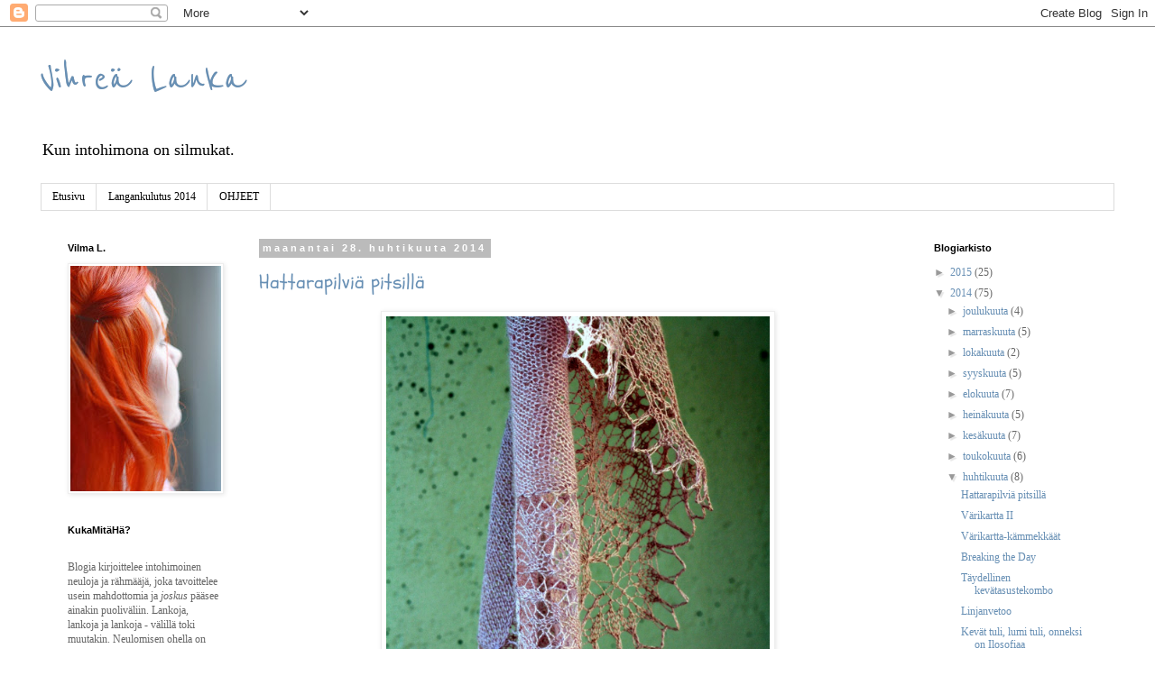

--- FILE ---
content_type: text/html; charset=UTF-8
request_url: https://vihrealankablogi.blogspot.com/2014/04/
body_size: 27143
content:
<!DOCTYPE html>
<html class='v2' dir='ltr' xmlns='http://www.w3.org/1999/xhtml' xmlns:b='http://www.google.com/2005/gml/b' xmlns:data='http://www.google.com/2005/gml/data' xmlns:expr='http://www.google.com/2005/gml/expr'>
<head>
<link href='https://www.blogger.com/static/v1/widgets/4128112664-css_bundle_v2.css' rel='stylesheet' type='text/css'/>
<meta content='article' property='og:type'/>
<meta content='' property='og:image'/>
<meta content='Vihreä Lanka' property='og:site_name'/>
<meta content='huhtikuuta 2014' property='og:title'/>
<meta content='width=1100' name='viewport'/>
<meta content='text/html; charset=UTF-8' http-equiv='Content-Type'/>
<meta content='blogger' name='generator'/>
<link href='https://vihrealankablogi.blogspot.com/favicon.ico' rel='icon' type='image/x-icon'/>
<link href='http://vihrealankablogi.blogspot.com/2014/04/' rel='canonical'/>
<link rel="alternate" type="application/atom+xml" title="Vihreä Lanka - Atom" href="https://vihrealankablogi.blogspot.com/feeds/posts/default" />
<link rel="alternate" type="application/rss+xml" title="Vihreä Lanka - RSS" href="https://vihrealankablogi.blogspot.com/feeds/posts/default?alt=rss" />
<link rel="service.post" type="application/atom+xml" title="Vihreä Lanka - Atom" href="https://www.blogger.com/feeds/1164340394451037714/posts/default" />
<!--Can't find substitution for tag [blog.ieCssRetrofitLinks]-->
<meta content='http://vihrealankablogi.blogspot.com/2014/04/' property='og:url'/>
<meta content='Vihreä Lanka' property='og:title'/>
<meta content='Kun intohimona on silmukat.' property='og:description'/>
<title>Vihreä Lanka: huhtikuuta 2014</title>
<style type='text/css'>@font-face{font-family:'Reenie Beanie';font-style:normal;font-weight:400;font-display:swap;src:url(//fonts.gstatic.com/s/reeniebeanie/v22/z7NSdR76eDkaJKZJFkkjuvWxXPq1q6Gjb_0.woff2)format('woff2');unicode-range:U+0000-00FF,U+0131,U+0152-0153,U+02BB-02BC,U+02C6,U+02DA,U+02DC,U+0304,U+0308,U+0329,U+2000-206F,U+20AC,U+2122,U+2191,U+2193,U+2212,U+2215,U+FEFF,U+FFFD;}@font-face{font-family:'Schoolbell';font-style:normal;font-weight:400;font-display:swap;src:url(//fonts.gstatic.com/s/schoolbell/v18/92zQtBZWOrcgoe-fgnJIZxUa60ZpbiU.woff2)format('woff2');unicode-range:U+0000-00FF,U+0131,U+0152-0153,U+02BB-02BC,U+02C6,U+02DA,U+02DC,U+0304,U+0308,U+0329,U+2000-206F,U+20AC,U+2122,U+2191,U+2193,U+2212,U+2215,U+FEFF,U+FFFD;}</style>
<style id='page-skin-1' type='text/css'><!--
/*
-----------------------------------------------
Blogger Template Style
Name:     Simple
Designer: Blogger
URL:      www.blogger.com
----------------------------------------------- */
/* Content
----------------------------------------------- */
body {
font: normal normal 12px Georgia, Utopia, 'Palatino Linotype', Palatino, serif;
color: #666666;
background: #ffffff none repeat scroll top left;
padding: 0 0 0 0;
}
html body .region-inner {
min-width: 0;
max-width: 100%;
width: auto;
}
h2 {
font-size: 22px;
}
a:link {
text-decoration:none;
color: #678fb4;
}
a:visited {
text-decoration:none;
color: #88bb21;
}
a:hover {
text-decoration:underline;
color: #bb2188;
}
.body-fauxcolumn-outer .fauxcolumn-inner {
background: transparent none repeat scroll top left;
_background-image: none;
}
.body-fauxcolumn-outer .cap-top {
position: absolute;
z-index: 1;
height: 400px;
width: 100%;
}
.body-fauxcolumn-outer .cap-top .cap-left {
width: 100%;
background: transparent none repeat-x scroll top left;
_background-image: none;
}
.content-outer {
-moz-box-shadow: 0 0 0 rgba(0, 0, 0, .15);
-webkit-box-shadow: 0 0 0 rgba(0, 0, 0, .15);
-goog-ms-box-shadow: 0 0 0 #333333;
box-shadow: 0 0 0 rgba(0, 0, 0, .15);
margin-bottom: 1px;
}
.content-inner {
padding: 10px 40px;
}
.content-inner {
background-color: #ffffff;
}
/* Header
----------------------------------------------- */
.header-outer {
background: #ffffff none repeat-x scroll 0 -400px;
_background-image: none;
}
.Header h1 {
font: normal normal 50px Reenie Beanie;
color: #678fb4;
text-shadow: 0 0 0 rgba(0, 0, 0, .2);
}
.Header h1 a {
color: #678fb4;
}
.Header .description {
font-size: 18px;
color: #000000;
}
.header-inner .Header .titlewrapper {
padding: 22px 0;
}
.header-inner .Header .descriptionwrapper {
padding: 0 0;
}
/* Tabs
----------------------------------------------- */
.tabs-inner .section:first-child {
border-top: 0 solid #dddddd;
}
.tabs-inner .section:first-child ul {
margin-top: -1px;
border-top: 1px solid #dddddd;
border-left: 1px solid #dddddd;
border-right: 1px solid #dddddd;
}
.tabs-inner .widget ul {
background: transparent none repeat-x scroll 0 -800px;
_background-image: none;
border-bottom: 1px solid #dddddd;
margin-top: 0;
margin-left: -30px;
margin-right: -30px;
}
.tabs-inner .widget li a {
display: inline-block;
padding: .6em 1em;
font: normal normal 12px Georgia, Utopia, 'Palatino Linotype', Palatino, serif;
color: #000000;
border-left: 1px solid #ffffff;
border-right: 1px solid #dddddd;
}
.tabs-inner .widget li:first-child a {
border-left: none;
}
.tabs-inner .widget li.selected a, .tabs-inner .widget li a:hover {
color: #000000;
background-color: #eeeeee;
text-decoration: none;
}
/* Columns
----------------------------------------------- */
.main-outer {
border-top: 0 solid transparent;
}
.fauxcolumn-left-outer .fauxcolumn-inner {
border-right: 1px solid transparent;
}
.fauxcolumn-right-outer .fauxcolumn-inner {
border-left: 1px solid transparent;
}
/* Headings
----------------------------------------------- */
div.widget > h2,
div.widget h2.title {
margin: 0 0 1em 0;
font: normal bold 11px 'Trebuchet MS',Trebuchet,Verdana,sans-serif;
color: #000000;
}
/* Widgets
----------------------------------------------- */
.widget .zippy {
color: #999999;
text-shadow: 2px 2px 1px rgba(0, 0, 0, .1);
}
.widget .popular-posts ul {
list-style: none;
}
/* Posts
----------------------------------------------- */
h2.date-header {
font: normal bold 11px Arial, Tahoma, Helvetica, FreeSans, sans-serif;
}
.date-header span {
background-color: #bbbbbb;
color: #ffffff;
padding: 0.4em;
letter-spacing: 3px;
margin: inherit;
}
.main-inner {
padding-top: 35px;
padding-bottom: 65px;
}
.main-inner .column-center-inner {
padding: 0 0;
}
.main-inner .column-center-inner .section {
margin: 0 1em;
}
.post {
margin: 0 0 45px 0;
}
h3.post-title, .comments h4 {
font: normal normal 22px Schoolbell;
margin: .75em 0 0;
}
.post-body {
font-size: 110%;
line-height: 1.4;
position: relative;
}
.post-body img, .post-body .tr-caption-container, .Profile img, .Image img,
.BlogList .item-thumbnail img {
padding: 2px;
background: #ffffff;
border: 1px solid #eeeeee;
-moz-box-shadow: 1px 1px 5px rgba(0, 0, 0, .1);
-webkit-box-shadow: 1px 1px 5px rgba(0, 0, 0, .1);
box-shadow: 1px 1px 5px rgba(0, 0, 0, .1);
}
.post-body img, .post-body .tr-caption-container {
padding: 5px;
}
.post-body .tr-caption-container {
color: #666666;
}
.post-body .tr-caption-container img {
padding: 0;
background: transparent;
border: none;
-moz-box-shadow: 0 0 0 rgba(0, 0, 0, .1);
-webkit-box-shadow: 0 0 0 rgba(0, 0, 0, .1);
box-shadow: 0 0 0 rgba(0, 0, 0, .1);
}
.post-header {
margin: 0 0 1.5em;
line-height: 1.6;
font-size: 90%;
}
.post-footer {
margin: 20px -2px 0;
padding: 5px 10px;
color: #666666;
background-color: #eeeeee;
border-bottom: 1px solid #eeeeee;
line-height: 1.6;
font-size: 90%;
}
#comments .comment-author {
padding-top: 1.5em;
border-top: 1px solid transparent;
background-position: 0 1.5em;
}
#comments .comment-author:first-child {
padding-top: 0;
border-top: none;
}
.avatar-image-container {
margin: .2em 0 0;
}
#comments .avatar-image-container img {
border: 1px solid #eeeeee;
}
/* Comments
----------------------------------------------- */
.comments .comments-content .icon.blog-author {
background-repeat: no-repeat;
background-image: url([data-uri]);
}
.comments .comments-content .loadmore a {
border-top: 1px solid #999999;
border-bottom: 1px solid #999999;
}
.comments .comment-thread.inline-thread {
background-color: #eeeeee;
}
.comments .continue {
border-top: 2px solid #999999;
}
/* Accents
---------------------------------------------- */
.section-columns td.columns-cell {
border-left: 1px solid transparent;
}
.blog-pager {
background: transparent url(//www.blogblog.com/1kt/simple/paging_dot.png) repeat-x scroll top center;
}
.blog-pager-older-link, .home-link,
.blog-pager-newer-link {
background-color: #ffffff;
padding: 5px;
}
.footer-outer {
border-top: 1px dashed #bbbbbb;
}
/* Mobile
----------------------------------------------- */
body.mobile  {
background-size: auto;
}
.mobile .body-fauxcolumn-outer {
background: transparent none repeat scroll top left;
}
.mobile .body-fauxcolumn-outer .cap-top {
background-size: 100% auto;
}
.mobile .content-outer {
-webkit-box-shadow: 0 0 3px rgba(0, 0, 0, .15);
box-shadow: 0 0 3px rgba(0, 0, 0, .15);
}
.mobile .tabs-inner .widget ul {
margin-left: 0;
margin-right: 0;
}
.mobile .post {
margin: 0;
}
.mobile .main-inner .column-center-inner .section {
margin: 0;
}
.mobile .date-header span {
padding: 0.1em 10px;
margin: 0 -10px;
}
.mobile h3.post-title {
margin: 0;
}
.mobile .blog-pager {
background: transparent none no-repeat scroll top center;
}
.mobile .footer-outer {
border-top: none;
}
.mobile .main-inner, .mobile .footer-inner {
background-color: #ffffff;
}
.mobile-index-contents {
color: #666666;
}
.mobile-link-button {
background-color: #678fb4;
}
.mobile-link-button a:link, .mobile-link-button a:visited {
color: #ffffff;
}
.mobile .tabs-inner .section:first-child {
border-top: none;
}
.mobile .tabs-inner .PageList .widget-content {
background-color: #eeeeee;
color: #000000;
border-top: 1px solid #dddddd;
border-bottom: 1px solid #dddddd;
}
.mobile .tabs-inner .PageList .widget-content .pagelist-arrow {
border-left: 1px solid #dddddd;
}

--></style>
<style id='template-skin-1' type='text/css'><!--
body {
min-width: 1270px;
}
.content-outer, .content-fauxcolumn-outer, .region-inner {
min-width: 1270px;
max-width: 1270px;
_width: 1270px;
}
.main-inner .columns {
padding-left: 230px;
padding-right: 230px;
}
.main-inner .fauxcolumn-center-outer {
left: 230px;
right: 230px;
/* IE6 does not respect left and right together */
_width: expression(this.parentNode.offsetWidth -
parseInt("230px") -
parseInt("230px") + 'px');
}
.main-inner .fauxcolumn-left-outer {
width: 230px;
}
.main-inner .fauxcolumn-right-outer {
width: 230px;
}
.main-inner .column-left-outer {
width: 230px;
right: 100%;
margin-left: -230px;
}
.main-inner .column-right-outer {
width: 230px;
margin-right: -230px;
}
#layout {
min-width: 0;
}
#layout .content-outer {
min-width: 0;
width: 800px;
}
#layout .region-inner {
min-width: 0;
width: auto;
}
--></style>
<link href='https://www.blogger.com/dyn-css/authorization.css?targetBlogID=1164340394451037714&amp;zx=15599ea9-ab76-4c12-8689-75c2edf079fb' media='none' onload='if(media!=&#39;all&#39;)media=&#39;all&#39;' rel='stylesheet'/><noscript><link href='https://www.blogger.com/dyn-css/authorization.css?targetBlogID=1164340394451037714&amp;zx=15599ea9-ab76-4c12-8689-75c2edf079fb' rel='stylesheet'/></noscript>
<meta name='google-adsense-platform-account' content='ca-host-pub-1556223355139109'/>
<meta name='google-adsense-platform-domain' content='blogspot.com'/>

</head>
<body class='loading variant-simplysimple'>
<div class='navbar section' id='navbar'><div class='widget Navbar' data-version='1' id='Navbar1'><script type="text/javascript">
    function setAttributeOnload(object, attribute, val) {
      if(window.addEventListener) {
        window.addEventListener('load',
          function(){ object[attribute] = val; }, false);
      } else {
        window.attachEvent('onload', function(){ object[attribute] = val; });
      }
    }
  </script>
<div id="navbar-iframe-container"></div>
<script type="text/javascript" src="https://apis.google.com/js/platform.js"></script>
<script type="text/javascript">
      gapi.load("gapi.iframes:gapi.iframes.style.bubble", function() {
        if (gapi.iframes && gapi.iframes.getContext) {
          gapi.iframes.getContext().openChild({
              url: 'https://www.blogger.com/navbar/1164340394451037714?origin\x3dhttps://vihrealankablogi.blogspot.com',
              where: document.getElementById("navbar-iframe-container"),
              id: "navbar-iframe"
          });
        }
      });
    </script><script type="text/javascript">
(function() {
var script = document.createElement('script');
script.type = 'text/javascript';
script.src = '//pagead2.googlesyndication.com/pagead/js/google_top_exp.js';
var head = document.getElementsByTagName('head')[0];
if (head) {
head.appendChild(script);
}})();
</script>
</div></div>
<div class='body-fauxcolumns'>
<div class='fauxcolumn-outer body-fauxcolumn-outer'>
<div class='cap-top'>
<div class='cap-left'></div>
<div class='cap-right'></div>
</div>
<div class='fauxborder-left'>
<div class='fauxborder-right'></div>
<div class='fauxcolumn-inner'>
</div>
</div>
<div class='cap-bottom'>
<div class='cap-left'></div>
<div class='cap-right'></div>
</div>
</div>
</div>
<div class='content'>
<div class='content-fauxcolumns'>
<div class='fauxcolumn-outer content-fauxcolumn-outer'>
<div class='cap-top'>
<div class='cap-left'></div>
<div class='cap-right'></div>
</div>
<div class='fauxborder-left'>
<div class='fauxborder-right'></div>
<div class='fauxcolumn-inner'>
</div>
</div>
<div class='cap-bottom'>
<div class='cap-left'></div>
<div class='cap-right'></div>
</div>
</div>
</div>
<div class='content-outer'>
<div class='content-cap-top cap-top'>
<div class='cap-left'></div>
<div class='cap-right'></div>
</div>
<div class='fauxborder-left content-fauxborder-left'>
<div class='fauxborder-right content-fauxborder-right'></div>
<div class='content-inner'>
<header>
<div class='header-outer'>
<div class='header-cap-top cap-top'>
<div class='cap-left'></div>
<div class='cap-right'></div>
</div>
<div class='fauxborder-left header-fauxborder-left'>
<div class='fauxborder-right header-fauxborder-right'></div>
<div class='region-inner header-inner'>
<div class='header section' id='header'><div class='widget Header' data-version='1' id='Header1'>
<div id='header-inner'>
<div class='titlewrapper'>
<h1 class='title'>
<a href='https://vihrealankablogi.blogspot.com/'>
Vihreä Lanka
</a>
</h1>
</div>
<div class='descriptionwrapper'>
<p class='description'><span>Kun intohimona on silmukat.</span></p>
</div>
</div>
</div></div>
</div>
</div>
<div class='header-cap-bottom cap-bottom'>
<div class='cap-left'></div>
<div class='cap-right'></div>
</div>
</div>
</header>
<div class='tabs-outer'>
<div class='tabs-cap-top cap-top'>
<div class='cap-left'></div>
<div class='cap-right'></div>
</div>
<div class='fauxborder-left tabs-fauxborder-left'>
<div class='fauxborder-right tabs-fauxborder-right'></div>
<div class='region-inner tabs-inner'>
<div class='tabs section' id='crosscol'><div class='widget PageList' data-version='1' id='PageList1'>
<h2>Sivut</h2>
<div class='widget-content'>
<ul>
<li>
<a href='https://vihrealankablogi.blogspot.com/'>Etusivu</a>
</li>
<li>
<a href='https://vihrealankablogi.blogspot.com/p/langankulutus-2014.html'>Langankulutus 2014</a>
</li>
<li>
<a href='https://vihrealankablogi.blogspot.com/p/ohjeet.html'>OHJEET</a>
</li>
</ul>
<div class='clear'></div>
</div>
</div></div>
<div class='tabs no-items section' id='crosscol-overflow'></div>
</div>
</div>
<div class='tabs-cap-bottom cap-bottom'>
<div class='cap-left'></div>
<div class='cap-right'></div>
</div>
</div>
<div class='main-outer'>
<div class='main-cap-top cap-top'>
<div class='cap-left'></div>
<div class='cap-right'></div>
</div>
<div class='fauxborder-left main-fauxborder-left'>
<div class='fauxborder-right main-fauxborder-right'></div>
<div class='region-inner main-inner'>
<div class='columns fauxcolumns'>
<div class='fauxcolumn-outer fauxcolumn-center-outer'>
<div class='cap-top'>
<div class='cap-left'></div>
<div class='cap-right'></div>
</div>
<div class='fauxborder-left'>
<div class='fauxborder-right'></div>
<div class='fauxcolumn-inner'>
</div>
</div>
<div class='cap-bottom'>
<div class='cap-left'></div>
<div class='cap-right'></div>
</div>
</div>
<div class='fauxcolumn-outer fauxcolumn-left-outer'>
<div class='cap-top'>
<div class='cap-left'></div>
<div class='cap-right'></div>
</div>
<div class='fauxborder-left'>
<div class='fauxborder-right'></div>
<div class='fauxcolumn-inner'>
</div>
</div>
<div class='cap-bottom'>
<div class='cap-left'></div>
<div class='cap-right'></div>
</div>
</div>
<div class='fauxcolumn-outer fauxcolumn-right-outer'>
<div class='cap-top'>
<div class='cap-left'></div>
<div class='cap-right'></div>
</div>
<div class='fauxborder-left'>
<div class='fauxborder-right'></div>
<div class='fauxcolumn-inner'>
</div>
</div>
<div class='cap-bottom'>
<div class='cap-left'></div>
<div class='cap-right'></div>
</div>
</div>
<!-- corrects IE6 width calculation -->
<div class='columns-inner'>
<div class='column-center-outer'>
<div class='column-center-inner'>
<div class='main section' id='main'><div class='widget Blog' data-version='1' id='Blog1'>
<div class='blog-posts hfeed'>

          <div class="date-outer">
        
<h2 class='date-header'><span>maanantai 28. huhtikuuta 2014</span></h2>

          <div class="date-posts">
        
<div class='post-outer'>
<div class='post hentry' itemprop='blogPost' itemscope='itemscope' itemtype='http://schema.org/BlogPosting'>
<meta content='https://blogger.googleusercontent.com/img/b/R29vZ2xl/AVvXsEhEwUibQAH3nc-eqoeqqHQXw7vg93cTeLUjNoz-cywaWj3aXOp1g7Iu00r788l0yy1VbGvC7xSuY7IZts5EKaI7mEXfmM2DnmxuTj-E5f5Vdmg5A_YNPVjmelTIz_KamMfVZEMOf0SJ0C-j/s1600/IMG_8917.JPG' itemprop='image_url'/>
<meta content='1164340394451037714' itemprop='blogId'/>
<meta content='7362522787996212034' itemprop='postId'/>
<a name='7362522787996212034'></a>
<h3 class='post-title entry-title' itemprop='name'>
<a href='https://vihrealankablogi.blogspot.com/2014/04/hattarapilvia-pitsilla.html'>Hattarapilviä pitsillä</a>
</h3>
<div class='post-header'>
<div class='post-header-line-1'></div>
</div>
<div class='post-body entry-content' id='post-body-7362522787996212034' itemprop='description articleBody'>
<div class="separator" style="clear: both; text-align: center;">
<a href="https://blogger.googleusercontent.com/img/b/R29vZ2xl/AVvXsEhEwUibQAH3nc-eqoeqqHQXw7vg93cTeLUjNoz-cywaWj3aXOp1g7Iu00r788l0yy1VbGvC7xSuY7IZts5EKaI7mEXfmM2DnmxuTj-E5f5Vdmg5A_YNPVjmelTIz_KamMfVZEMOf0SJ0C-j/s1600/IMG_8917.JPG" imageanchor="1" style="margin-left: 1em; margin-right: 1em;"><img border="0" height="640" src="https://blogger.googleusercontent.com/img/b/R29vZ2xl/AVvXsEhEwUibQAH3nc-eqoeqqHQXw7vg93cTeLUjNoz-cywaWj3aXOp1g7Iu00r788l0yy1VbGvC7xSuY7IZts5EKaI7mEXfmM2DnmxuTj-E5f5Vdmg5A_YNPVjmelTIz_KamMfVZEMOf0SJ0C-j/s1600/IMG_8917.JPG" width="425" /></a></div>
<div style="text-align: center;">
<br /></div>
<div style="text-align: center;">
<br /></div>
<div style="text-align: center;">
Voi pyhä pitsi. Meinasin menettää muutamasti hermot tämän kaunottaren kanssa. Kokeileppa huvikses neuloa 7 silmukkaa yhteen ja sitten ne samat seitsemän uudelleen, ja jottei ihan kävisi liian helpoksi niin vielä kolmannen kerran. Ensimmäiset kaksi yritystä aiheutti niin karmean tykytyksen otsapuolelle ja silmät meinasi kuivua kuoppiinsa, että piti keksiä kikkakolmonen. Hommaa helpotti aika kivasti se, että veti neulontavuorossa (siis vasemman puikon) silmukat taaksepäin niin, että ne ovat pyöröpuikon kaapelilla, eikä puikolla. Näin silmukat sai suhteellisen helposti neulottua yhteen, kunhan varmisti, että työntää oikean puikon läpi kaikesta seitsemästä. Kevyt silmukoiden venyttely oli avuksi. Yhden surullisen silmukan olin jättänyt neulomatta ja huomasin sen vasta pari kerrosta myöhemmin. En purkanut, vaan nappasin silmukan talteen silmukkamerkillä ja päättelin sen sitten työn valmistuttua huomaamattomasti.&nbsp;</div>
<div style="text-align: center;">
<br /></div>
<div style="text-align: center;">
Tämä malli se on kyllä tosi kaunis ja samalta suunnittelijalta löytyy muitakin kivoja, ja onkin kesken <a href="http://www.ravelry.com/patterns/library/teasdale">toinen nätti huivi</a>. Sekin vaaleanpunainen! Tai oikeastaan pinkki. </div>
<div style="text-align: center;">
<br /></div>
<div style="text-align: center;">
<br /></div>
<div class="separator" style="clear: both; text-align: center;">
<a href="https://blogger.googleusercontent.com/img/b/R29vZ2xl/AVvXsEghjYZkLM3jysIuTQKPeB3ufl2n4ye6o_uPHVo9D7gaz5Y-3NZItZyYP_S8CxpEKv8_46_v5G0OY59KEMm0iboSuAfKauVLJxu5rol0KhVJOBp85LUTi_bbsbaavx2wr0WhV__gyTSP6e8m/s1600/IMG_8932.JPG" imageanchor="1" style="margin-left: 1em; margin-right: 1em;"><img border="0" height="400" src="https://blogger.googleusercontent.com/img/b/R29vZ2xl/AVvXsEghjYZkLM3jysIuTQKPeB3ufl2n4ye6o_uPHVo9D7gaz5Y-3NZItZyYP_S8CxpEKv8_46_v5G0OY59KEMm0iboSuAfKauVLJxu5rol0KhVJOBp85LUTi_bbsbaavx2wr0WhV__gyTSP6e8m/s1600/IMG_8932.JPG" width="266" /></a><a href="https://blogger.googleusercontent.com/img/b/R29vZ2xl/AVvXsEioZZRvVRC42HcmRo6no8Kg15aCe2u2qsuSPuMhmDKtP0TlpU6owReREJPQ85HPcWEBMqQ6qNA891sWX_i6bzGCTfcCVgCzKoetPRbBjoz6lpxDpBhjHOcezMShy5tR0Pt2iZo7iV4cpULu/s1600/IMG_8919.JPG" imageanchor="1" style="margin-left: 1em; margin-right: 1em;"><img border="0" height="400" src="https://blogger.googleusercontent.com/img/b/R29vZ2xl/AVvXsEioZZRvVRC42HcmRo6no8Kg15aCe2u2qsuSPuMhmDKtP0TlpU6owReREJPQ85HPcWEBMqQ6qNA891sWX_i6bzGCTfcCVgCzKoetPRbBjoz6lpxDpBhjHOcezMShy5tR0Pt2iZo7iV4cpULu/s1600/IMG_8919.JPG" width="266" /></a></div>
<div style="text-align: center;">
<br /></div>
<div style="text-align: center;">
Malli: <a href="http://www.ravelry.com/patterns/library/longfellow">Longfellow ( Corrina Ferguson ) </a></div>
<div style="text-align: center;">
Lanka: Drops Lace</div>
<div style="text-align: center;">
Puikot: 3,5mm</div>
<div style="text-align: center;">
Menekki: 64g </div>
<div style="text-align: center;">
<br /></div>
<div style="text-align: center;">
Lankana tässä oli pehmoinen ja silkkisen sulava Drops Lace ja pyhästi päätin tehdä toisenkin tällaisen, mutta langaksi valitsen jonkun rehellisen rouhean. Jotenkin tykkäisin, että se sopisi paremmin. Ekaa kertaa neuloin tuota Dropsin Lacea ja jotenkin vähän liian pörrönen ja liukas ja hassun tuntunen neuloa. Ja koska en oo jotenkin tuollainen&nbsp; vauvaisan vaaleanpunaisen suurin ystävä, lähtee tämä huivi hyvään kotiin. &lt;3</div>
<br />
<br />
<div class="separator" style="clear: both; text-align: center;">
</div>
<br />
<div style='clear: both;'></div>
</div>
<div class='post-footer'>
<div class='post-footer-line post-footer-line-1'><span class='post-timestamp'>
</span>
<span class='post-comment-link'>
<a class='comment-link' href='https://vihrealankablogi.blogspot.com/2014/04/hattarapilvia-pitsilla.html#comment-form' onclick=''>
6 kommenttia:
  </a>
</span>
<span class='post-icons'>
<span class='item-control blog-admin pid-168514271'>
<a href='https://www.blogger.com/post-edit.g?blogID=1164340394451037714&postID=7362522787996212034&from=pencil' title='Muokkaa tekstiä'>
<img alt='' class='icon-action' height='18' src='https://resources.blogblog.com/img/icon18_edit_allbkg.gif' width='18'/>
</a>
</span>
</span>
</div>
<div class='post-footer-line post-footer-line-2'><span class='post-labels'>
Tunnisteet:
<a href='https://vihrealankablogi.blogspot.com/search/label/huivi' rel='tag'>huivi</a>,
<a href='https://vihrealankablogi.blogspot.com/search/label/pitsi' rel='tag'>pitsi</a>,
<a href='https://vihrealankablogi.blogspot.com/search/label/Seven%20Sonnets' rel='tag'>Seven Sonnets</a>
</span>
</div>
<div class='post-footer-line post-footer-line-3'></div>
</div>
</div>
</div>

          </div></div>
        

          <div class="date-outer">
        
<h2 class='date-header'><span>tiistai 22. huhtikuuta 2014</span></h2>

          <div class="date-posts">
        
<div class='post-outer'>
<div class='post hentry' itemprop='blogPost' itemscope='itemscope' itemtype='http://schema.org/BlogPosting'>
<meta content='https://blogger.googleusercontent.com/img/b/R29vZ2xl/AVvXsEgfUE0h8C39g0Pi58bkREjguiMhFyizcdyFL7LiFGBnva9HT2sZt_RCdnGSSUyoitq2irDWbW58VCsUXZ9gEnmRqjCmnfJyXsQy3VnQOkQhs1GZ-VKmrk4Rok410gTZyR-4KmJDPsb-SzXN/s1600/IMG_8898.JPG' itemprop='image_url'/>
<meta content='1164340394451037714' itemprop='blogId'/>
<meta content='2331528470122520307' itemprop='postId'/>
<a name='2331528470122520307'></a>
<h3 class='post-title entry-title' itemprop='name'>
<a href='https://vihrealankablogi.blogspot.com/2014/04/varikartta-ii.html'>Värikartta II </a>
</h3>
<div class='post-header'>
<div class='post-header-line-1'></div>
</div>
<div class='post-body entry-content' id='post-body-2331528470122520307' itemprop='description articleBody'>
<div class="separator" style="clear: both; text-align: center;">
<a href="https://blogger.googleusercontent.com/img/b/R29vZ2xl/AVvXsEgfUE0h8C39g0Pi58bkREjguiMhFyizcdyFL7LiFGBnva9HT2sZt_RCdnGSSUyoitq2irDWbW58VCsUXZ9gEnmRqjCmnfJyXsQy3VnQOkQhs1GZ-VKmrk4Rok410gTZyR-4KmJDPsb-SzXN/s1600/IMG_8898.JPG" imageanchor="1" style="margin-left: 1em; margin-right: 1em;"><img border="0" height="320" src="https://blogger.googleusercontent.com/img/b/R29vZ2xl/AVvXsEgfUE0h8C39g0Pi58bkREjguiMhFyizcdyFL7LiFGBnva9HT2sZt_RCdnGSSUyoitq2irDWbW58VCsUXZ9gEnmRqjCmnfJyXsQy3VnQOkQhs1GZ-VKmrk4Rok410gTZyR-4KmJDPsb-SzXN/s1600/IMG_8898.JPG" width="213" /></a></div>
<div style="text-align: center;">
<br /></div>
<div style="text-align: center;">
Pariskunta-kämmekkäiden toinen osapuoli on valmis. Miehelle tein <a href="http://vihrealankablogi.blogspot.fi/2014/04/varikartta-kammekkaat.html">tällaiset</a> samanlaiset eri värisenä muutama päivä sitten ja nämä on niin kivan helpot ja nätit välipalaneulomukset hermonmenetys-pitsien välissä. Näitä neuloin hiekkalaatikon reunalla kun Pikkuväki ajeli autoilla ja kaivoi kuoppia. Täydellistä oheispuuhaa!&nbsp; Näihinkään ei mennyt 
paria iltaa enempää ja lopputulos oli taas kiva. Värit valkkasin 
mätsäämään mun tuulitakkiin, joka päällä enimmäkseen ulkona huitelen 
erityisesti pyöräillessä, ja silloin noita kämmekkäitäkin tarvitsee. Nyt voidaan köpötellä käsi kädessä söpösti samishanskoissa miehen kans! Tai sitten ei. Aloin suunnitella tekeväni näille mätsäävän pipon, ja tarviisiin jotkut raitasukatkin.. </div>
<div style="text-align: center;">
<br /></div>
<div style="text-align: center;">
<br /></div>
<div style="text-align: center;">
Malli: <a href="http://www.ravelry.com/patterns/library/varikartta---color-chart-mitts">Värikartta (Heidi Alander)&nbsp;</a></div>
<div style="text-align: center;">
Lanka:&nbsp;</div>
<div style="text-align: center;">
Drops Fabel, (valkoinen ja tumma harmaa)</div>
<div style="text-align: center;">
Cascade Heritage (vaalea harmaa)</div>
<div style="text-align: center;">
Puffala Sukka-Puffa (kaihonkukka)</div>
<div style="text-align: center;">
Omavärjäämä Mysteerimerino (punainen) </div>
<div style="text-align: center;">
Puikot: 2,5mm</div>
<div style="text-align: center;">
Menekki: 36g</div>
<div style="text-align: center;">
<br /></div>
<div class="separator" style="clear: both; text-align: center;">
<a href="https://blogger.googleusercontent.com/img/b/R29vZ2xl/AVvXsEgNBNBKr7wX-52goejAkLEQ6LAvPdKLy0k840QkLXBqpLm1_ciJsylKY_9NcJp2Su1q1eCkG57r4uCTaSWPxnMV_NI3qPWineGBC4KGEi62vxdoiybWvsAc8JeqwkW2EPlLt3aBhJwrEs2W/s1600/IMG_8904.JPG" imageanchor="1" style="margin-left: 1em; margin-right: 1em;"><img border="0" height="320" src="https://blogger.googleusercontent.com/img/b/R29vZ2xl/AVvXsEgNBNBKr7wX-52goejAkLEQ6LAvPdKLy0k840QkLXBqpLm1_ciJsylKY_9NcJp2Su1q1eCkG57r4uCTaSWPxnMV_NI3qPWineGBC4KGEi62vxdoiybWvsAc8JeqwkW2EPlLt3aBhJwrEs2W/s1600/IMG_8904.JPG" width="213" /></a></div>
<div style="text-align: center;">
<br /></div>
<div style='clear: both;'></div>
</div>
<div class='post-footer'>
<div class='post-footer-line post-footer-line-1'><span class='post-timestamp'>
</span>
<span class='post-comment-link'>
<a class='comment-link' href='https://vihrealankablogi.blogspot.com/2014/04/varikartta-ii.html#comment-form' onclick=''>
8 kommenttia:
  </a>
</span>
<span class='post-icons'>
<span class='item-control blog-admin pid-168514271'>
<a href='https://www.blogger.com/post-edit.g?blogID=1164340394451037714&postID=2331528470122520307&from=pencil' title='Muokkaa tekstiä'>
<img alt='' class='icon-action' height='18' src='https://resources.blogblog.com/img/icon18_edit_allbkg.gif' width='18'/>
</a>
</span>
</span>
</div>
<div class='post-footer-line post-footer-line-2'><span class='post-labels'>
Tunnisteet:
<a href='https://vihrealankablogi.blogspot.com/search/label/k%C3%A4mmekk%C3%A4%C3%A4t' rel='tag'>kämmekkäät</a>,
<a href='https://vihrealankablogi.blogspot.com/search/label/samikset' rel='tag'>samikset</a>
</span>
</div>
<div class='post-footer-line post-footer-line-3'></div>
</div>
</div>
</div>

          </div></div>
        

          <div class="date-outer">
        
<h2 class='date-header'><span>sunnuntai 20. huhtikuuta 2014</span></h2>

          <div class="date-posts">
        
<div class='post-outer'>
<div class='post hentry' itemprop='blogPost' itemscope='itemscope' itemtype='http://schema.org/BlogPosting'>
<meta content='https://blogger.googleusercontent.com/img/b/R29vZ2xl/AVvXsEhHKbHOJg7oKWF_XkZMXJg2KrOCNrK0VTun4n2npFyelX6YpQ8y9bEVo7apiOzij4Ni50jfOO6gCK6-vJr8qqBlzKNwo3lAJTP0fVnTsv2wfUTEYzMiqcLcm4x2BdiSkhShTldOsBs1FHLu/s1600/IMG_8843.JPG' itemprop='image_url'/>
<meta content='1164340394451037714' itemprop='blogId'/>
<meta content='1058723289703509010' itemprop='postId'/>
<a name='1058723289703509010'></a>
<h3 class='post-title entry-title' itemprop='name'>
<a href='https://vihrealankablogi.blogspot.com/2014/04/varikartta-kammekkaat.html'>Värikartta-kämmekkäät</a>
</h3>
<div class='post-header'>
<div class='post-header-line-1'></div>
</div>
<div class='post-body entry-content' id='post-body-1058723289703509010' itemprop='description articleBody'>
<div class="separator" style="clear: both; text-align: center;">
<a href="https://blogger.googleusercontent.com/img/b/R29vZ2xl/AVvXsEhHKbHOJg7oKWF_XkZMXJg2KrOCNrK0VTun4n2npFyelX6YpQ8y9bEVo7apiOzij4Ni50jfOO6gCK6-vJr8qqBlzKNwo3lAJTP0fVnTsv2wfUTEYzMiqcLcm4x2BdiSkhShTldOsBs1FHLu/s1600/IMG_8843.JPG" imageanchor="1" style="margin-left: 1em; margin-right: 1em;"><img border="0" height="400" src="https://blogger.googleusercontent.com/img/b/R29vZ2xl/AVvXsEhHKbHOJg7oKWF_XkZMXJg2KrOCNrK0VTun4n2npFyelX6YpQ8y9bEVo7apiOzij4Ni50jfOO6gCK6-vJr8qqBlzKNwo3lAJTP0fVnTsv2wfUTEYzMiqcLcm4x2BdiSkhShTldOsBs1FHLu/s1600/IMG_8843.JPG" width="266" /></a></div>
<br />
<div class="separator" style="clear: both; text-align: center;">
</div>
<div style="text-align: center;">
&nbsp;Nyt ollaan kuulkaas oikeilla jäljillä. Kyseessä on niin mainiot kämmettimet, että laitoin samantien toiset tekeentymään. Ja ihan omaan käteen. Tehkää tekin omanne, on nimittäin hyvä ohje! Nämä meni mun miehelle, elikkä voidaan mätsäävien tuulipukujen sijaan pukeutua pariskunta-kämmekkäisiin. Voi kuin ihkuu! Nämä tekeytyi melkein kuin itsestään, sillä aikaa näiden neulomiseen kului vajaa kaksi iltaa ja tuhosivat pienen osan tuosta loputtomalta tuntuvasta jämälanka-purkista - JES. Olisin varmasti saanut tehtyä yhdessä illassa, vaan hiilikuituisista pyöröistä lähti liimaus irti ja neulominen alkoi sanansa mukaisesti tökkiä. Reippaana sitten kävin Lankalauantaina Titityyssä hakemassa uudet ja taas homma luisti. Samallahan oli Pakko ostaa muutama vyyhti lankaakin, kun niin hyvin palvelivat!</div>
<div class="separator" style="clear: both; text-align: center;">
</div>
<br />
<div class="separator" style="clear: both; text-align: center;">
</div>
<br />
<div class="separator" style="clear: both; text-align: center;">
<a href="https://blogger.googleusercontent.com/img/b/R29vZ2xl/AVvXsEjUgj4s-PPt6XeFUeqmju-pzfaf2VicGM1vQdJ_GFOtbSI4iZYin8DwAv1Q5FWhYcFh_sFu1ouGwMdkP5o1G9Oic8E66i2TpGuONa9M2ITDJsaKZpL6dm83IJrjPbt8677Q90AKMTVuE2q1/s1600/IMG_8853.JPG" imageanchor="1" style="margin-left: 1em; margin-right: 1em;"><img border="0" height="400" src="https://blogger.googleusercontent.com/img/b/R29vZ2xl/AVvXsEjUgj4s-PPt6XeFUeqmju-pzfaf2VicGM1vQdJ_GFOtbSI4iZYin8DwAv1Q5FWhYcFh_sFu1ouGwMdkP5o1G9Oic8E66i2TpGuONa9M2ITDJsaKZpL6dm83IJrjPbt8677Q90AKMTVuE2q1/s1600/IMG_8853.JPG" width="266" /></a></div>
<div style="text-align: center;">
<br /></div>
<div style="text-align: center;">
Malli: <a href="http://www.ravelry.com/patterns/library/varikartta---color-chart-mitts">Värikartta (Heidi Alander)</a></div>
<div style="text-align: center;">
Lanka: A - Drops Fabel, B - Cascade Heritage, C - Drops Fabel,&nbsp;</div>
<div style="text-align: center;">
D - Austermann Step, E - BC Garn Sisu</div>
<div style="text-align: center;">
Puikot: 2,5mm</div>
<div style="text-align: center;">
Menekki: 41g</div>
<div style='clear: both;'></div>
</div>
<div class='post-footer'>
<div class='post-footer-line post-footer-line-1'><span class='post-timestamp'>
</span>
<span class='post-comment-link'>
<a class='comment-link' href='https://vihrealankablogi.blogspot.com/2014/04/varikartta-kammekkaat.html#comment-form' onclick=''>
15 kommenttia:
  </a>
</span>
<span class='post-icons'>
<span class='item-control blog-admin pid-168514271'>
<a href='https://www.blogger.com/post-edit.g?blogID=1164340394451037714&postID=1058723289703509010&from=pencil' title='Muokkaa tekstiä'>
<img alt='' class='icon-action' height='18' src='https://resources.blogblog.com/img/icon18_edit_allbkg.gif' width='18'/>
</a>
</span>
</span>
</div>
<div class='post-footer-line post-footer-line-2'><span class='post-labels'>
Tunnisteet:
<a href='https://vihrealankablogi.blogspot.com/search/label/j%C3%A4m%C3%A4lanka' rel='tag'>jämälanka</a>,
<a href='https://vihrealankablogi.blogspot.com/search/label/k%C3%A4mmekk%C3%A4%C3%A4t' rel='tag'>kämmekkäät</a>
</span>
</div>
<div class='post-footer-line post-footer-line-3'></div>
</div>
</div>
</div>

          </div></div>
        

          <div class="date-outer">
        
<h2 class='date-header'><span>tiistai 15. huhtikuuta 2014</span></h2>

          <div class="date-posts">
        
<div class='post-outer'>
<div class='post hentry' itemprop='blogPost' itemscope='itemscope' itemtype='http://schema.org/BlogPosting'>
<meta content='https://blogger.googleusercontent.com/img/b/R29vZ2xl/AVvXsEg8b5XU2_LKQPzWTT46XWiQRwJZxSw03Lxs4oAU3ObtXMlF97DhY7N1tQ3wQSjEBkq__jkhBPvOQeLwZWUrGmh2K8mLCx4gNMEEjMrPj3jq7hgWJnpAyzoSxktvFffPvfr3XiWzm9ULph0b/s1600/IMG_8837_1.jpg' itemprop='image_url'/>
<meta content='1164340394451037714' itemprop='blogId'/>
<meta content='3856866802693802843' itemprop='postId'/>
<a name='3856866802693802843'></a>
<h3 class='post-title entry-title' itemprop='name'>
<a href='https://vihrealankablogi.blogspot.com/2014/04/breaking-day.html'>Breaking the Day</a>
</h3>
<div class='post-header'>
<div class='post-header-line-1'></div>
</div>
<div class='post-body entry-content' id='post-body-3856866802693802843' itemprop='description articleBody'>
<div class="separator" style="clear: both; text-align: center;">
<a href="https://blogger.googleusercontent.com/img/b/R29vZ2xl/AVvXsEg8b5XU2_LKQPzWTT46XWiQRwJZxSw03Lxs4oAU3ObtXMlF97DhY7N1tQ3wQSjEBkq__jkhBPvOQeLwZWUrGmh2K8mLCx4gNMEEjMrPj3jq7hgWJnpAyzoSxktvFffPvfr3XiWzm9ULph0b/s1600/IMG_8837_1.jpg" imageanchor="1" style="margin-left: 1em; margin-right: 1em;"><img border="0" height="400" src="https://blogger.googleusercontent.com/img/b/R29vZ2xl/AVvXsEg8b5XU2_LKQPzWTT46XWiQRwJZxSw03Lxs4oAU3ObtXMlF97DhY7N1tQ3wQSjEBkq__jkhBPvOQeLwZWUrGmh2K8mLCx4gNMEEjMrPj3jq7hgWJnpAyzoSxktvFffPvfr3XiWzm9ULph0b/s1600/IMG_8837_1.jpg" width="266" /></a></div>
<br />
<div style="text-align: center;">
&nbsp;Tää neulo taas ihan kivan huivin. Ensimmäinen tätä laatuaan ja tämähän oli niin leppoisaa neulottavaa, että johan tälläisen voisi tehdä toisen ja ihan itselle kun tämä matkaa muualle. Tämä oli jopa niin aivotonta neulottavaa, että alkoi nurjan neulominen tökkiä ja päätin vaan olla neulomatta nurin. Enää ikinä. No ehkä joskus. Ryhdyinpä sitten neulomaan oikein molempiin suuntiin ja ai että miten hyvä taito. Pari riviä meni ensin tosi hitaasti, mutta aika nopsaa sitä pystyi neulomaan yhtä nopsaa ja vaivattomasti oikein molempiin suuntiin ilman Kurjia Nurjia. Mulla tuntuu nurjan neulominen oikeassa ranteessa jostain syystä tosi ikävälle, varsinkin jos puikoilla on silmukoita reippaammin. Tätä tuun käyttämään kyllä jatkossakin.</div>
<div style="text-align: center;">
<br /></div>
<div style="text-align: center;">
Käsityömessuilta nappasin mukaani pari kerää Puffalan lankoja. Tai kyllä mä ne ihan maksoin. Tämä oli ihan uusi tuttavuus ja tosi mukava sellainen. Lanka on melkein puuvillaisen pehmeää, vaikka ihan eläimelle tuoksuukin. En ole ihan varma, onko jopa liian puuvillaisen tuntuista omaan makuun, sillä oon enempi rouheiden ja rehtien lankojen ystävä. Kastellessa langasta irtosi ihana vahva villan tuoksu ja väriä ei lähtenyt yhtään. Väritkin on langassa mukavan voimakkaat ja ei yhtään raidoittuvat vaikka alkuun pelkäsinkin sitä. Kivasti asettuu huiviin ja toimii hyvin tässä mallissa.&nbsp;</div>
<div style="text-align: center;">
<br /></div>
<div style="text-align: center;">
Kauaa ei tarvinnut pohtia lankakaveria tälle, sillä tää melkein huusi saada Cascaden Heritagea. Heritagen kaverina älyttömän hyvä ja kovin samankaltainen. Ostin Puffaa messuilta kahta eri väriä ja tämä käyttämätön vyyhti ei tunnu yhtään niin pehmoiselta kuin ensimmäinen. Saa nähdä oliko tämä pehmoisuus ihan tällainen kertaluontoinen ominaisuus vai johtuuko väristä. Enihau, saatanpa ostaa jatkossakin kyseisen puljun lankoja, jos toimivat ihan käytössäkin ilman kenkkuja.</div>
<div style="text-align: center;">
<br /></div>
<div style="text-align: center;">
<br /></div>
<div class="separator" style="clear: both; text-align: center;">
<a href="https://blogger.googleusercontent.com/img/b/R29vZ2xl/AVvXsEjAkWnqYEbGUtOpsHvX_rCR0gEvlTjUb8yzMMhf9scMTC443OEd-26AH9Sae5GGiiaUycMWSoqYxx-bl2OKo5yifP3hAPL4xvPtue6vSBdQ0aBw9r7VBIamcwu4MPYvCkgy0FyrCAqRFo-1/s1600/IMG_8817_1.jpg" imageanchor="1" style="margin-left: 1em; margin-right: 1em;"><img border="0" height="400" src="https://blogger.googleusercontent.com/img/b/R29vZ2xl/AVvXsEjAkWnqYEbGUtOpsHvX_rCR0gEvlTjUb8yzMMhf9scMTC443OEd-26AH9Sae5GGiiaUycMWSoqYxx-bl2OKo5yifP3hAPL4xvPtue6vSBdQ0aBw9r7VBIamcwu4MPYvCkgy0FyrCAqRFo-1/s1600/IMG_8817_1.jpg" width="266" /></a></div>
<br />
<br />
<div style="text-align: center;">
Malli: <a href="http://www.ravelry.com/patterns/library/daybreak">Daybreak (Stephen West) </a></div>
<div style="text-align: center;">
Lanka: Puffalan Sukka-Puffa (Kaihonkukka)</div>
<div style="text-align: center;">
Cascade Yarns Heritage (Harmaa)</div>
<div style="text-align: center;">
Puikot: 3,5mm (ehkämeibi)</div>
<div style="text-align: center;">
Menekki: 140g</div>
<div style="text-align: center;">
<br /></div>
<div style="text-align: center;">
<br /></div>
<div class="separator" style="clear: both; text-align: center;">
<a href="https://blogger.googleusercontent.com/img/b/R29vZ2xl/AVvXsEiTuKyw3SKxJ99HBMlU-dtekNwv4UEauquwHjwW8wPPUaFGvwT77GjQ9qJ-9pQxfoubteb21sKDQFcnYusUsKKYZZUU6gT37WamTGU9AinjBE2I-8YK0e1FUt6d5Dogcxg6UKDNHuT0e53d/s1600/IMG_8821_1.jpg" imageanchor="1" style="margin-left: 1em; margin-right: 1em;"><img border="0" height="400" src="https://blogger.googleusercontent.com/img/b/R29vZ2xl/AVvXsEiTuKyw3SKxJ99HBMlU-dtekNwv4UEauquwHjwW8wPPUaFGvwT77GjQ9qJ-9pQxfoubteb21sKDQFcnYusUsKKYZZUU6gT37WamTGU9AinjBE2I-8YK0e1FUt6d5Dogcxg6UKDNHuT0e53d/s1600/IMG_8821_1.jpg" width="266" /></a></div>
<br />
<div style="text-align: center;">
<br /></div>
<div style='clear: both;'></div>
</div>
<div class='post-footer'>
<div class='post-footer-line post-footer-line-1'><span class='post-timestamp'>
</span>
<span class='post-comment-link'>
<a class='comment-link' href='https://vihrealankablogi.blogspot.com/2014/04/breaking-day.html#comment-form' onclick=''>
6 kommenttia:
  </a>
</span>
<span class='post-icons'>
<span class='item-control blog-admin pid-168514271'>
<a href='https://www.blogger.com/post-edit.g?blogID=1164340394451037714&postID=3856866802693802843&from=pencil' title='Muokkaa tekstiä'>
<img alt='' class='icon-action' height='18' src='https://resources.blogblog.com/img/icon18_edit_allbkg.gif' width='18'/>
</a>
</span>
</span>
</div>
<div class='post-footer-line post-footer-line-2'><span class='post-labels'>
Tunnisteet:
<a href='https://vihrealankablogi.blogspot.com/search/label/ei%20nurjaa' rel='tag'>ei nurjaa</a>,
<a href='https://vihrealankablogi.blogspot.com/search/label/huivi' rel='tag'>huivi</a>,
<a href='https://vihrealankablogi.blogspot.com/search/label/oikein%20molempiin%20suuntiin' rel='tag'>oikein molempiin suuntiin</a>
</span>
</div>
<div class='post-footer-line post-footer-line-3'></div>
</div>
</div>
</div>

          </div></div>
        

          <div class="date-outer">
        
<h2 class='date-header'><span>keskiviikko 9. huhtikuuta 2014</span></h2>

          <div class="date-posts">
        
<div class='post-outer'>
<div class='post hentry' itemprop='blogPost' itemscope='itemscope' itemtype='http://schema.org/BlogPosting'>
<meta content='https://blogger.googleusercontent.com/img/b/R29vZ2xl/AVvXsEg1q6jH-qv9iaYg_d30EcFjHb7iB6oStNxQ9lg1K5DtEs60rr0aJIMIZy7ZkLdTNECViNpYkfMKWxNBr1tj2rYHesxzqNYTSUicF31zMQ9HsvZfyh5MMrfb7WZYSZvR-40hLu-uc6bH2pP-/s1600/IMG_8784.JPG' itemprop='image_url'/>
<meta content='1164340394451037714' itemprop='blogId'/>
<meta content='4980477257635463767' itemprop='postId'/>
<a name='4980477257635463767'></a>
<h3 class='post-title entry-title' itemprop='name'>
<a href='https://vihrealankablogi.blogspot.com/2014/04/taydellinen-kevatasustekombo.html'>Täydellinen kevätasustekombo</a>
</h3>
<div class='post-header'>
<div class='post-header-line-1'></div>
</div>
<div class='post-body entry-content' id='post-body-4980477257635463767' itemprop='description articleBody'>
<div class="separator" style="clear: both; text-align: center;">
<a href="https://blogger.googleusercontent.com/img/b/R29vZ2xl/AVvXsEg1q6jH-qv9iaYg_d30EcFjHb7iB6oStNxQ9lg1K5DtEs60rr0aJIMIZy7ZkLdTNECViNpYkfMKWxNBr1tj2rYHesxzqNYTSUicF31zMQ9HsvZfyh5MMrfb7WZYSZvR-40hLu-uc6bH2pP-/s1600/IMG_8784.JPG" imageanchor="1" style="margin-left: 1em; margin-right: 1em;"><img border="0" height="640" src="https://blogger.googleusercontent.com/img/b/R29vZ2xl/AVvXsEg1q6jH-qv9iaYg_d30EcFjHb7iB6oStNxQ9lg1K5DtEs60rr0aJIMIZy7ZkLdTNECViNpYkfMKWxNBr1tj2rYHesxzqNYTSUicF31zMQ9HsvZfyh5MMrfb7WZYSZvR-40hLu-uc6bH2pP-/s1600/IMG_8784.JPG" width="425" /></a></div>
<br />
<div class="separator" style="clear: both; text-align: center;">
<a href="https://blogger.googleusercontent.com/img/b/R29vZ2xl/AVvXsEjtcv6ATX-KdzuNQpewU85mvrKgNLoTLY3BQPeIlHg4eNEL6DYSPuvlZLCM3630kxJ9MewCK8jMY-Kby2wL-J6O_Pgsym8i3uTvPxVksTKIeCco9xw9UO9cztRQgrNu4hHvZb0K-JlixcM4/s1600/IMG_8788.JPG" imageanchor="1" style="margin-left: 1em; margin-right: 1em;"><br /></a></div>
<div style="text-align: center;">
&nbsp;Pipoja, pipoja ja pipoja. No jatketaan samaa. Tein Pikkuväelle oman Raitulin. Joku aivopieru tapahtu tosin ja unohdin alottaa ne raidat, niin alotin ne sitten vähän myöhemmin. Hyvä näinkin, ellei parempi! Tähän käytin omavärjäämää sinistä MysteeriMerinoa ja Opettajataresta ylijäänyttä Väinämöistä.<br />
<br />
Ja pitihän sitä sitten saada samaan 
sarjaan kaulahuivikin. Huivi on vaan pitkä ainaoikea pötkylä, joka 
aloitettiin luomalla kolme silmukkaa. Toisessa reunassa (kahden 
reunasilmukan sisäpuolelle) lisättiin joka 2. kerros yksi silmukka 
kunnes puikoilla oli 34 silmukkaa ja sitten joka 4. kerros kunnes 
silmukoita oli 40. Sitten neulotaan sielun kyllyydestä niin pitkään kun haluaa ja kavennetaan 
samalla logiikalla toisessa päässä kunnes silmukoita on se kolme. 
Päätellään ja revitellään pingotuksen kanssa se pötkö kymmenen kertaa 
pidemmäksi kuin se ennen pingotusta oli. Pituutta huiville tuli pingotusbileiden jälkeen about 120cm. Huivi on kepeän kevyt ja 
sopivan ohut näille keleille ulkona juostessa. Just nappelisti menee 
kaulan ympäri pienelle miehelle pariin kertaan ja saa hyvin kiinnikin vielä. Huiviin käytin samaa 
sinistä MysteeriMerinoa ja kaverina harmaa Mysteerikerä. Epäilen että 
harmaa taitaisi olla Novitan Woolia mutta varmaksi en voi tietää ja 
sinisen alkuperästä en tiedä/muista muuta kuin että merinoa se on. :D 
Tästä opimme sen, että vyötteet kannattaa pitää kiinni kerissä jos 
suinkin mahdollista! Molemmat oikein onnistuneita neuleita ja sainpahan nuita mysteerikeriä pois.<br />
<br />
<div class="separator" style="clear: both; text-align: center;">
<a href="https://blogger.googleusercontent.com/img/b/R29vZ2xl/AVvXsEgBW8qnJGHQkONX_FDXrxZMu1eHzOU92r_Gd_SU44EatQEQ0wklWiGJJ4z3TM4Hrm70GzY7SkYmrFwJ85CWEyZ7TeqCp0_5YYxwQ9iWjSAhnvOk8YH8TMlInXmed04e7_T_aS_3l1VHW2Jh/s1600/IMG_8791.JPG" imageanchor="1" style="margin-left: 1em; margin-right: 1em;"><img border="0" height="640" src="https://blogger.googleusercontent.com/img/b/R29vZ2xl/AVvXsEgBW8qnJGHQkONX_FDXrxZMu1eHzOU92r_Gd_SU44EatQEQ0wklWiGJJ4z3TM4Hrm70GzY7SkYmrFwJ85CWEyZ7TeqCp0_5YYxwQ9iWjSAhnvOk8YH8TMlInXmed04e7_T_aS_3l1VHW2Jh/s1600/IMG_8791.JPG" width="425" /></a></div>
<br />
Malli: <a href="http://www.ravelry.com/patterns/library/raituli">Raituli (Marja Suomela) </a><br />
Lanka: Sininen MysteeriMerino ja<br />
Louhittaren Luolan Väinämöinen värissä Hopea<br />
Puikot: 2,5mm/3mm<br />
Menekki: 38g<br />
<br />
Malli: Venyy ja Paukkuu - Simppeli perushuivi á la minä<br />
Lanka: Sininen MysteeriMerino ja Harmaa MysteeriWool<br />
Puikot: 3,5mm<br />
Menekki: 45g<br />
<br />
<div style="text-align: center;">
<br /></div>
<div class="separator" style="clear: both; text-align: center;">
<a href="https://blogger.googleusercontent.com/img/b/R29vZ2xl/AVvXsEir85j70lN9-7L30C2X18B7IQIYL_pHw338YZNcuWIG6qC6DFsdQ3oIH-bW6-z1TzOoCs5YGdr2k71MsFDCbBqOXcdNGTX0RdONASaZChGtbwwOevWQ1WahNgU5jnadoP81yYWp32TqPYVL/s1600/IMG_8805.JPG" imageanchor="1" style="margin-left: 1em; margin-right: 1em;"><img border="0" height="640" src="https://blogger.googleusercontent.com/img/b/R29vZ2xl/AVvXsEir85j70lN9-7L30C2X18B7IQIYL_pHw338YZNcuWIG6qC6DFsdQ3oIH-bW6-z1TzOoCs5YGdr2k71MsFDCbBqOXcdNGTX0RdONASaZChGtbwwOevWQ1WahNgU5jnadoP81yYWp32TqPYVL/s1600/IMG_8805.JPG" width="425" /></a></div>
<br />
</div>
<div style="text-align: center;">
<br /></div>
<br />
<br />
<div class="separator" style="clear: both; text-align: center;">
</div>
<div style="text-align: center;">
<br /></div>
<div style='clear: both;'></div>
</div>
<div class='post-footer'>
<div class='post-footer-line post-footer-line-1'><span class='post-timestamp'>
</span>
<span class='post-comment-link'>
<a class='comment-link' href='https://vihrealankablogi.blogspot.com/2014/04/taydellinen-kevatasustekombo.html#comment-form' onclick=''>
7 kommenttia:
  </a>
</span>
<span class='post-icons'>
<span class='item-control blog-admin pid-168514271'>
<a href='https://www.blogger.com/post-edit.g?blogID=1164340394451037714&postID=4980477257635463767&from=pencil' title='Muokkaa tekstiä'>
<img alt='' class='icon-action' height='18' src='https://resources.blogblog.com/img/icon18_edit_allbkg.gif' width='18'/>
</a>
</span>
</span>
</div>
<div class='post-footer-line post-footer-line-2'><span class='post-labels'>
Tunnisteet:
<a href='https://vihrealankablogi.blogspot.com/search/label/huivi' rel='tag'>huivi</a>,
<a href='https://vihrealankablogi.blogspot.com/search/label/kaulahuivi' rel='tag'>kaulahuivi</a>,
<a href='https://vihrealankablogi.blogspot.com/search/label/kev%C3%A4t' rel='tag'>kevät</a>,
<a href='https://vihrealankablogi.blogspot.com/search/label/lapset' rel='tag'>lapset</a>,
<a href='https://vihrealankablogi.blogspot.com/search/label/pipo' rel='tag'>pipo</a>
</span>
</div>
<div class='post-footer-line post-footer-line-3'></div>
</div>
</div>
</div>

          </div></div>
        

          <div class="date-outer">
        
<h2 class='date-header'><span>perjantai 4. huhtikuuta 2014</span></h2>

          <div class="date-posts">
        
<div class='post-outer'>
<div class='post hentry' itemprop='blogPost' itemscope='itemscope' itemtype='http://schema.org/BlogPosting'>
<meta content='https://blogger.googleusercontent.com/img/b/R29vZ2xl/AVvXsEiSdVU3Sl9DzM4oZza0FQa9QECKXRqF75ac0FHOJWACZkgwh3My_2NMnZg78JSvjOov-tUFkNqucbg95gRxQfSUOdyAbS1qePM4sqULD1uCVMV_jitTyFVGScM7SAFGOvCaSM-pXV8AdMvE/s1600/IMG_8776.JPG' itemprop='image_url'/>
<meta content='1164340394451037714' itemprop='blogId'/>
<meta content='5097219753650090793' itemprop='postId'/>
<a name='5097219753650090793'></a>
<h3 class='post-title entry-title' itemprop='name'>
<a href='https://vihrealankablogi.blogspot.com/2014/04/linjanvetoo.html'>Linjanvetoo</a>
</h3>
<div class='post-header'>
<div class='post-header-line-1'></div>
</div>
<div class='post-body entry-content' id='post-body-5097219753650090793' itemprop='description articleBody'>
<div class="separator" style="clear: both; text-align: center;">
</div>
<div class="separator" style="clear: both; text-align: center;">
<a href="https://blogger.googleusercontent.com/img/b/R29vZ2xl/AVvXsEiSdVU3Sl9DzM4oZza0FQa9QECKXRqF75ac0FHOJWACZkgwh3My_2NMnZg78JSvjOov-tUFkNqucbg95gRxQfSUOdyAbS1qePM4sqULD1uCVMV_jitTyFVGScM7SAFGOvCaSM-pXV8AdMvE/s1600/IMG_8776.JPG" imageanchor="1" style="margin-left: 1em; margin-right: 1em;"><img border="0" height="266" src="https://blogger.googleusercontent.com/img/b/R29vZ2xl/AVvXsEiSdVU3Sl9DzM4oZza0FQa9QECKXRqF75ac0FHOJWACZkgwh3My_2NMnZg78JSvjOov-tUFkNqucbg95gRxQfSUOdyAbS1qePM4sqULD1uCVMV_jitTyFVGScM7SAFGOvCaSM-pXV8AdMvE/s1600/IMG_8776.JPG" width="400" /></a></div>
<br />
<div class="separator" style="clear: both; text-align: center;">
<a href="https://blogger.googleusercontent.com/img/b/R29vZ2xl/AVvXsEibZFYkl9EXDff5Czm65EseatQ7fvhnO8LIhBWHaQX-j78R0k5XKe9EVSL637u4IEVwEQmS-v_I6Lnj7svMjIYAYw4njx-m1OBk8gEeqLVNgz1_V9VV5KERM_Wx8goDSu-VcMOGBhFuv5rA/s1600/IMG_8737.JPG" imageanchor="1" style="margin-left: 1em; margin-right: 1em;"><br /></a></div>
<br />
<div style="text-align: center;">
&nbsp;Lapsityövoima, sitä meillä käytetään ihan kaikessa. Mitkä poseeraustaidot! Upea mallin ura Pikkuväelläkin edessä, kun vähän väliä joutuu kuvattavaksi ihmeretkut niskassa. Tällä kertaa ihan-kiva-huivi. Ohje oli vähän hutastun tuntunen. Olihan tää nyt ihan superhelppo huivi, mutta oishan siinä silti voinut lukee kumpi väri on kumpaa ja viimeistelykin jäi uupumaan ohjeesta kokonaan. Mulle kun ei ensiyrittämällä auennut että kummalla värillä pitää aloittaa ja pääsin purkamaan ensimmäisen yrityksen ennen kun pääsin raitoja tekemään. <br />
<br />
Värit näytti kerällä vierekkäin tosi kivalta, mut parin raidan jälkeen olin vähän bliihnääh-fiiliksissä, mutta kun sai tuon viimeisen reunan tehtyä niin näyttihän se ihan kivalle. Tämä ei kyllä jää meille asumaan vaan lähtee ilahduttamaan maailmalle. Oon yrittänyt ettiä mallia täydelliselle musta-valkoiselle huiville ja tää saattais olla sellanen mistä tykkäisin. Katsotaan. Tykkään tän erikoisesta muodosta. Mut eipä siinä sit muuta - no, raidat on aina kivoja.<br />
<br />
<br />
<br /></div>
<div class="separator" style="clear: both; text-align: center;">
<a href="https://blogger.googleusercontent.com/img/b/R29vZ2xl/AVvXsEiBg_zzGc0sV6GJPvXeEFslyM3tuc8FljthuEmZ-VQP6L6ADaq_8GBayrCeCo7V37hELQlyQLKwTGFIcRRtnS1El7Xv4vil6aCcjeIXpsu31FiAOvCtmuWAPCEyL7QMMsppBWTwJ7R-lDHr/s1600/IMG_8775.JPG" imageanchor="1" style="margin-left: 1em; margin-right: 1em;"><img border="0" height="266" src="https://blogger.googleusercontent.com/img/b/R29vZ2xl/AVvXsEiBg_zzGc0sV6GJPvXeEFslyM3tuc8FljthuEmZ-VQP6L6ADaq_8GBayrCeCo7V37hELQlyQLKwTGFIcRRtnS1El7Xv4vil6aCcjeIXpsu31FiAOvCtmuWAPCEyL7QMMsppBWTwJ7R-lDHr/s1600/IMG_8775.JPG" width="400" /></a></div>
<div style="text-align: center;">
<br />
<br /></div>
<div style="text-align: center;">
Malli: <a href="http://www.ravelry.com/patterns/library/different-lines">Different Lines ( Veera Välimäki ) </a></div>
<div style="text-align: center;">
Lanka: Colinette Jitterbug ( Wasabi Squeeze )</div>
<div style="text-align: center;">
Fyberspates Vivacious 4 ply ( Deep Forest )</div>
<div style="text-align: center;">
Puikot: 4mm</div>
<div style="text-align: center;">
Menekki: 179g</div>
<div style="text-align: center;">
<br />
<br /></div>
<div class="separator" style="clear: both; text-align: center;">
<a href="https://blogger.googleusercontent.com/img/b/R29vZ2xl/AVvXsEgzYc4FHjBcxbdicYuk6bg97MX75s8-ZB_hpW5WhpUqmsY6-f_vmlaEqCnxthaHjdYVBlMPHVZMyQdmClbrN_SY2UK7Vf-kqZw2U9hiCoyT0Jw4YWaO9wBs_h2AAGQFykNho2XQTW7Qt_0t/s1600/IMG_8770.JPG" imageanchor="1" style="margin-left: 1em; margin-right: 1em;"><img border="0" height="266" src="https://blogger.googleusercontent.com/img/b/R29vZ2xl/AVvXsEgzYc4FHjBcxbdicYuk6bg97MX75s8-ZB_hpW5WhpUqmsY6-f_vmlaEqCnxthaHjdYVBlMPHVZMyQdmClbrN_SY2UK7Vf-kqZw2U9hiCoyT0Jw4YWaO9wBs_h2AAGQFykNho2XQTW7Qt_0t/s1600/IMG_8770.JPG" width="400" /></a></div>
<br />
<br />
<div style="text-align: center;">
<br /></div>
<div style='clear: both;'></div>
</div>
<div class='post-footer'>
<div class='post-footer-line post-footer-line-1'><span class='post-timestamp'>
</span>
<span class='post-comment-link'>
<a class='comment-link' href='https://vihrealankablogi.blogspot.com/2014/04/linjanvetoo.html#comment-form' onclick=''>
5 kommenttia:
  </a>
</span>
<span class='post-icons'>
<span class='item-control blog-admin pid-168514271'>
<a href='https://www.blogger.com/post-edit.g?blogID=1164340394451037714&postID=5097219753650090793&from=pencil' title='Muokkaa tekstiä'>
<img alt='' class='icon-action' height='18' src='https://resources.blogblog.com/img/icon18_edit_allbkg.gif' width='18'/>
</a>
</span>
</span>
</div>
<div class='post-footer-line post-footer-line-2'><span class='post-labels'>
Tunnisteet:
<a href='https://vihrealankablogi.blogspot.com/search/label/huivi' rel='tag'>huivi</a>,
<a href='https://vihrealankablogi.blogspot.com/search/label/kev%C3%A4t' rel='tag'>kevät</a>,
<a href='https://vihrealankablogi.blogspot.com/search/label/raidat' rel='tag'>raidat</a>,
<a href='https://vihrealankablogi.blogspot.com/search/label/Veera%20V%C3%A4lim%C3%A4ki' rel='tag'>Veera Välimäki</a>
</span>
</div>
<div class='post-footer-line post-footer-line-3'></div>
</div>
</div>
</div>

          </div></div>
        

          <div class="date-outer">
        
<h2 class='date-header'><span>torstai 3. huhtikuuta 2014</span></h2>

          <div class="date-posts">
        
<div class='post-outer'>
<div class='post hentry' itemprop='blogPost' itemscope='itemscope' itemtype='http://schema.org/BlogPosting'>
<meta content='https://blogger.googleusercontent.com/img/b/R29vZ2xl/AVvXsEgSY2wJ_kx7ubwQcqrA13mfOeJZ_p3p3QsJf1VWHWAqnMaw6O0xSbAGoEWgP0k14nzuM4eFtno7H-XZlyWbkChrzmaExjTym0B929RNg9lH3ULPyiY9o_lQpgQygE8jsX6N5-6O-9nA3Ft8/s1600/WP_20140403_002.jpg' itemprop='image_url'/>
<meta content='1164340394451037714' itemprop='blogId'/>
<meta content='6835391129383474354' itemprop='postId'/>
<a name='6835391129383474354'></a>
<h3 class='post-title entry-title' itemprop='name'>
<a href='https://vihrealankablogi.blogspot.com/2014/04/kevat-tuli-lumi-tuli-onneksi-on.html'>Kevät tuli, lumi tuli, onneksi on Ilosofiaa</a>
</h3>
<div class='post-header'>
<div class='post-header-line-1'></div>
</div>
<div class='post-body entry-content' id='post-body-6835391129383474354' itemprop='description articleBody'>
<div style="text-align: center;">
Ihan keväthullaannuin kaikista ihanista kevätneuleista ja blogikin sai uuden keväisemmän kevyen bannerin sen talvisen ja jouluisen tilalle. Nyt kelpaa katsella keväistä lumisadetta ikkunasta. &lt;3</div>
<div style="text-align: center;">
Monenlaista on kesken tai melkein valmiina mut nyt se lankojen päättelyn tuoma ilo on jossain kaukana. Nyt kyllä!</div>
<div style="text-align: center;">
<br /></div>
<div class="separator" style="clear: both; text-align: center;">
<a href="https://blogger.googleusercontent.com/img/b/R29vZ2xl/AVvXsEgSY2wJ_kx7ubwQcqrA13mfOeJZ_p3p3QsJf1VWHWAqnMaw6O0xSbAGoEWgP0k14nzuM4eFtno7H-XZlyWbkChrzmaExjTym0B929RNg9lH3ULPyiY9o_lQpgQygE8jsX6N5-6O-9nA3Ft8/s1600/WP_20140403_002.jpg" imageanchor="1" style="margin-left: 1em; margin-right: 1em;"><img border="0" height="400" src="https://blogger.googleusercontent.com/img/b/R29vZ2xl/AVvXsEgSY2wJ_kx7ubwQcqrA13mfOeJZ_p3p3QsJf1VWHWAqnMaw6O0xSbAGoEWgP0k14nzuM4eFtno7H-XZlyWbkChrzmaExjTym0B929RNg9lH3ULPyiY9o_lQpgQygE8jsX6N5-6O-9nA3Ft8/s1600/WP_20140403_002.jpg" width="225" /></a></div>
<div style="text-align: center;">
<br /></div>
<div style="text-align: center;">
<br /></div>
<div style="text-align: center;">
Sain tunnustuksen <a href="http://lankaterapiaa.blogspot.fi/">Lankaterapiaa</a>-blogin Ryyniltä. Kiitos! Käsityöblogeja ahkerasti kiertänyt <a href="http://ilosofiaa.blogspot.fi/2014/02/ilosofiaa-was-here.html#.Uz0C3Fd3JG4">Ilosofiaa was here</a>-tunnustus saapui siis myös tänne ja ilolla sen otan vastaan. Säännöt on seuraavat:</div>
<div style="text-align: center;">
<br /></div>
<div style="text-align: center;">
<i>"Ilosofiaa was here tunnustuksen idea lähti siitä, kun törmään silloin 
tällöin blogeihin joissa tuntuu heti kotoisalta. Se voi olla blogin 
ulkoasu, ihanat käsityöt, kauniit kuvat tai se tunnelma tai 
ensivaikutelma jonka blogista saa, kun sinne ensimmäisen kerran astuu 
sisään. Ihan kun kotiin tulisi. Tuntuuko tutulta?</i>
<i><br />
Tämä tunnustus lähtee siis kiertämään blogimaailmaa ja antamaan tunnustusta niille kaikille ihanille ja kotoisille blogeille.</i>
<i><br />
Ilosofiaa was here tunnustuksen mukana tulee myös pieniä velvollisuuksia.</i>
<i><br />
1.Tunnustus jaetaan kolmelle omasta mielestä kotoisalle blogille. 
Sellaiselle, joka aina saa palaamaan takaisin ja takaisin. Muutamin 
sanoin blogia kuvaillen kerrot miksi juuri tämä blogi saa tunnustuksen.</i>
<i><br />
2. Linkitä blogit joille olet antanut tunnustuksen takaisin Ilosofiaa 
http://ilosofiaa.blogspot.fi/ blogiin vaikka kommentoimalla jotain 
postausta. Lisään itse kaikki linkitetyt blogit omaan listaani joille 
teen oman sivun omaan blogiini.</i>
<i><br />
3. Tämä tunnustus on tarkoitettu käsityöblogeille tai ainakin osittain käsitöitä käsitteleville blogeille."</i></div>
<div style="text-align: center;">
<br /></div>
<div style="text-align: center;">
Paljon pohdin että mitkä kolme valitsen kun VAAN kolme saa valita. Looginen vaihtoehtohan ois laittaa Ryynille takaisin, koska Lankaterapiaa-blogin päivityksiä meikäläinen ainakin odottelee ja ne ensimmäisenä sieltä listalta avaan kun huomaan uuden tulleen. Ja ne ihanat raidat. Me tykätään.&nbsp;</div>
<div style="text-align: center;">
<br /></div>
<div style="text-align: center;">
Mutta koska tyhmää ois viskata homma takasin, niin valkkaan kolme muuta. Raati on pohtinut tätä unettomina öinä ja tullut seuraavan kaltaiseen listaan. Koitin löytää blogeja, jotka ei vielä tätä tunnustusta olisi saanut (melkein mahdoton tehtävä) ja jotka sen mielestäni ansaitsevat. Jokainen blogi on inspiroinut minua jotenkin ja blogien neuleet on useampikin löytänyt tiensä omille puikoilleni tai ollut samaan aikaan työn alla. Kaikkia näitä on mukava lukea ja monesti olen selaillut vanhempiakin postauksia inspiraatiota metsästäessä ja linkin linkin linkin takaa löytänytkin viimein sen. Nämä kolme ovat vaan tosi kivoja blogeja :)</div>
<div style="text-align: center;">
<br /></div>
<div style="text-align: center;">
<br /></div>
<div style="text-align: center;">
<a href="http://estetiina.blogspot.fi/">Estetiina</a></div>
<div style="text-align: center;">
<a href="http://koukutettu.blogspot.fi/">Koukutettu</a></div>
<div style="text-align: center;">
<a href="http://neljatsukat.blogspot.fi/">Neljät sukat ja yhdet lapaset</a></div>
<div style="text-align: center;">
<br /></div>
<div style="text-align: center;">
<br /></div>
<div style='clear: both;'></div>
</div>
<div class='post-footer'>
<div class='post-footer-line post-footer-line-1'><span class='post-timestamp'>
</span>
<span class='post-comment-link'>
<a class='comment-link' href='https://vihrealankablogi.blogspot.com/2014/04/kevat-tuli-lumi-tuli-onneksi-on.html#comment-form' onclick=''>
3 kommenttia:
  </a>
</span>
<span class='post-icons'>
<span class='item-control blog-admin pid-168514271'>
<a href='https://www.blogger.com/post-edit.g?blogID=1164340394451037714&postID=6835391129383474354&from=pencil' title='Muokkaa tekstiä'>
<img alt='' class='icon-action' height='18' src='https://resources.blogblog.com/img/icon18_edit_allbkg.gif' width='18'/>
</a>
</span>
</span>
</div>
<div class='post-footer-line post-footer-line-2'><span class='post-labels'>
Tunnisteet:
<a href='https://vihrealankablogi.blogspot.com/search/label/ilosofiaa-tunnustus' rel='tag'>ilosofiaa-tunnustus</a>,
<a href='https://vihrealankablogi.blogspot.com/search/label/keskener%C3%A4isi%C3%A4' rel='tag'>keskeneräisiä</a>
</span>
</div>
<div class='post-footer-line post-footer-line-3'></div>
</div>
</div>
</div>

          </div></div>
        

          <div class="date-outer">
        
<h2 class='date-header'><span>tiistai 1. huhtikuuta 2014</span></h2>

          <div class="date-posts">
        
<div class='post-outer'>
<div class='post hentry' itemprop='blogPost' itemscope='itemscope' itemtype='http://schema.org/BlogPosting'>
<meta content='https://blogger.googleusercontent.com/img/b/R29vZ2xl/AVvXsEi6R4N6GsJYpO2Hx85ee1ei_TYOh8bb8Dq0AjgBMiJpjWZXE0IlWm4hRieuVzt_b-pI8puWHHwzK-wy9vvVLpTiB5-Aq7L4BImlWpLLx-OHdyHfVpgybVN6flJ1NX7JtGevoiX2_EIWpW9T/s1600/WP_20140401_012.jpg' itemprop='image_url'/>
<meta content='1164340394451037714' itemprop='blogId'/>
<meta content='9173075988777671410' itemprop='postId'/>
<a name='9173075988777671410'></a>
<h3 class='post-title entry-title' itemprop='name'>
<a href='https://vihrealankablogi.blogspot.com/2014/04/pipottaako.html'>Pipottaako?</a>
</h3>
<div class='post-header'>
<div class='post-header-line-1'></div>
</div>
<div class='post-body entry-content' id='post-body-9173075988777671410' itemprop='description articleBody'>
<div style="text-align: center;">
Oman pään kun saa pipotettua, on ympärillä vielä monen monta pipotonta päätä. Siispä lähtekäämme taistelemaan pipottomien päiden pipottamiseksi ja laitellaan pipot puikoille. Aloitin pipottamalla tuon Pikkuväen kummitädin pään, joka kovasti kaipaili ohutta pipoa kevätkeleille. Speksit oli: "joku neutraali". No mikäpä sen neutraalimpaa kuin harmaa? Ja niin annetaan luulla, että se saa harmaan pipon. Vaan ei saa. Vaan raitapipon. Aivan loistava peruspipon ohje, jolla voisin tehdä useammankin raitapipon, vaikka kaikille. Omaankin päähän toisen ja pienille kans ja pienten isille. JOO. Ja mikä sen parempi tapa kuluttaa jämäkeriä kun raidat?</div>
<div style="text-align: center;">
<br /></div>
<div style="text-align: center;">
Mutta siis, hyvä ohje, parempi pipo. Tehkää tekin. Ois voinut tehdä vähän pidemmänkin. Kuvat tarjoaa jälleen paremman puutteessa Lumia omassa kädessä. Ai että näissä se selfie-kulttuuri kiteytyy. </div>
<div style="text-align: center;">
<br /></div>
<div class="separator" style="clear: both; text-align: center;">
<a href="https://blogger.googleusercontent.com/img/b/R29vZ2xl/AVvXsEi6R4N6GsJYpO2Hx85ee1ei_TYOh8bb8Dq0AjgBMiJpjWZXE0IlWm4hRieuVzt_b-pI8puWHHwzK-wy9vvVLpTiB5-Aq7L4BImlWpLLx-OHdyHfVpgybVN6flJ1NX7JtGevoiX2_EIWpW9T/s1600/WP_20140401_012.jpg" imageanchor="1" style="margin-left: 1em; margin-right: 1em;"><img border="0" height="400" src="https://blogger.googleusercontent.com/img/b/R29vZ2xl/AVvXsEi6R4N6GsJYpO2Hx85ee1ei_TYOh8bb8Dq0AjgBMiJpjWZXE0IlWm4hRieuVzt_b-pI8puWHHwzK-wy9vvVLpTiB5-Aq7L4BImlWpLLx-OHdyHfVpgybVN6flJ1NX7JtGevoiX2_EIWpW9T/s1600/WP_20140401_012.jpg" width="225" /></a></div>
<div style="text-align: center;">
<br /></div>
<div style="text-align: center;">
Malli: <a href="http://www.ravelry.com/patterns/library/raituli">Raituli (Marja Suomela)</a></div>
<div style="text-align: center;">
Lanka: Vivacious 4ply (Bronze/Copper)</div>
<div style="text-align: center;">
BC Garn Silkbloom Fino (Petrooli)</div>
<div style="text-align: center;">
Puikot: 2,5mm/3mm</div>
<div style="text-align: center;">
Menekki: 42g</div>
<div style="text-align: center;">
<br /></div>
<div class="separator" style="clear: both; text-align: center;">
<a href="https://blogger.googleusercontent.com/img/b/R29vZ2xl/AVvXsEgPcOJrnPYWd0rogBucIOIB9RMLIDk8MrEkMSdVn1Y4R6UbT80ff7amcmWKxSpqaJTpiRKKqkHhDBP5O3tDwGvIDQc9dJDT7TO9YtbFXIOhKr_shI4dWW1zUWb1tVQCgI9d4TSlug1gQMgo/s1600/WP_20140401_006.jpg" imageanchor="1" style="margin-left: 1em; margin-right: 1em;"><img border="0" height="400" src="https://blogger.googleusercontent.com/img/b/R29vZ2xl/AVvXsEgPcOJrnPYWd0rogBucIOIB9RMLIDk8MrEkMSdVn1Y4R6UbT80ff7amcmWKxSpqaJTpiRKKqkHhDBP5O3tDwGvIDQc9dJDT7TO9YtbFXIOhKr_shI4dWW1zUWb1tVQCgI9d4TSlug1gQMgo/s1600/WP_20140401_006.jpg" width="225" /></a><a href="https://blogger.googleusercontent.com/img/b/R29vZ2xl/AVvXsEidgRahz9g2HUWw98mogdBrQShpPSW7GdPta1ZcBscBNKZj50lnFDLahPWJRv_L37fVL2YLVERkf5SdxkZzInnn9hYycE3ET3NmtzfTSx_tYIcKQ4cq1E1re2LupKqwZ3qstcPpiYnt1Tlh/s1600/WP_20140401_009.jpg" imageanchor="1" style="margin-left: 1em; margin-right: 1em;"><img border="0" height="400" src="https://blogger.googleusercontent.com/img/b/R29vZ2xl/AVvXsEidgRahz9g2HUWw98mogdBrQShpPSW7GdPta1ZcBscBNKZj50lnFDLahPWJRv_L37fVL2YLVERkf5SdxkZzInnn9hYycE3ET3NmtzfTSx_tYIcKQ4cq1E1re2LupKqwZ3qstcPpiYnt1Tlh/s1600/WP_20140401_009.jpg" width="225" /></a></div>
<br />
<br />
<div style="text-align: center;">
<br /></div>
<div style='clear: both;'></div>
</div>
<div class='post-footer'>
<div class='post-footer-line post-footer-line-1'><span class='post-timestamp'>
</span>
<span class='post-comment-link'>
<a class='comment-link' href='https://vihrealankablogi.blogspot.com/2014/04/pipottaako.html#comment-form' onclick=''>
3 kommenttia:
  </a>
</span>
<span class='post-icons'>
<span class='item-control blog-admin pid-168514271'>
<a href='https://www.blogger.com/post-edit.g?blogID=1164340394451037714&postID=9173075988777671410&from=pencil' title='Muokkaa tekstiä'>
<img alt='' class='icon-action' height='18' src='https://resources.blogblog.com/img/icon18_edit_allbkg.gif' width='18'/>
</a>
</span>
</span>
</div>
<div class='post-footer-line post-footer-line-2'><span class='post-labels'>
Tunnisteet:
<a href='https://vihrealankablogi.blogspot.com/search/label/pipo' rel='tag'>pipo</a>,
<a href='https://vihrealankablogi.blogspot.com/search/label/raidat' rel='tag'>raidat</a>
</span>
</div>
<div class='post-footer-line post-footer-line-3'></div>
</div>
</div>
</div>

        </div></div>
      
</div>
<div class='blog-pager' id='blog-pager'>
<span id='blog-pager-newer-link'>
<a class='blog-pager-newer-link' href='https://vihrealankablogi.blogspot.com/search?updated-max=2014-06-09T18:20:00%2B03:00&amp;max-results=7&amp;reverse-paginate=true' id='Blog1_blog-pager-newer-link' title='Uudemmat tekstit'>Uudemmat tekstit</a>
</span>
<span id='blog-pager-older-link'>
<a class='blog-pager-older-link' href='https://vihrealankablogi.blogspot.com/search?updated-max=2014-04-01T14:09:00%2B03:00&amp;max-results=7' id='Blog1_blog-pager-older-link' title='Vanhemmat tekstit'>Vanhemmat tekstit</a>
</span>
<a class='home-link' href='https://vihrealankablogi.blogspot.com/'>Etusivu</a>
</div>
<div class='clear'></div>
<div class='blog-feeds'>
<div class='feed-links'>
Tilaa:
<a class='feed-link' href='https://vihrealankablogi.blogspot.com/feeds/posts/default' target='_blank' type='application/atom+xml'>Kommentit (Atom)</a>
</div>
</div>
</div></div>
</div>
</div>
<div class='column-left-outer'>
<div class='column-left-inner'>
<aside>
<div class='sidebar section' id='sidebar-left-1'><div class='widget Image' data-version='1' id='Image1'>
<h2>Vilma L.</h2>
<div class='widget-content'>
<img alt='Vilma L.' height='250' id='Image1_img' src='https://blogger.googleusercontent.com/img/b/R29vZ2xl/AVvXsEivCXf5C1NeP3A50GpOe1-U5kT8-Mqx6o0RFwd9tSAV_v5hjeVsRYQEynolEJSUp9z9-8EmbaFtFmyfOXpwUcTtqQz5sXXT4bBQOarLxSsK_d_DgyHpm9JoVFDdObqlRalXP7VN5R6cm4OT/s250/1069887_365781916878290_2074682362_n.jpg' width='167'/>
<br/>
</div>
<div class='clear'></div>
</div><div class='widget Text' data-version='1' id='Text1'>
<h2 class='title'>KukaMitäHä?</h2>
<div class='widget-content'>
<br />Blogia kirjoittelee intohimoinen neuloja ja rähmääjä, joka tavoittelee usein mahdottomia ja <i>joskus</i> pääsee ainakin puoliväliin. Lankoja, lankoja ja lankoja - välillä toki muutakin. Neulomisen ohella on kiireinen opiskelija, toivon mukaan pian valmis sairaanhoitaja, kahden mahdottoman ihanan muksun (2011 ja 2012 syntyneet) äiti ja ahkera vaemo.<br /><br />Ota yhteyttä sähköpostiosoitteeseen:<br /><br />vihreilla.langoilla@gmail.com<br /><br /><br /><br />
</div>
<div class='clear'></div>
</div><div class='widget Text' data-version='1' id='Text2'>
<h2 class='title'>Langankulutus</h2>
<div class='widget-content'>
<br /><b><b>2015:</b> 2536 g<br />+</b>Trikookudetta 2400g<br /><br /><b>2014:</b> 7575 g<b><br />2013:</b> 7,2 kg<br /><br /><br /><br /><br /><br />
</div>
<div class='clear'></div>
</div><div class='widget Followers' data-version='1' id='Followers1'>
<h2 class='title'>Lukijat</h2>
<div class='widget-content'>
<div id='Followers1-wrapper'>
<div style='margin-right:2px;'>
<div><script type="text/javascript" src="https://apis.google.com/js/platform.js"></script>
<div id="followers-iframe-container"></div>
<script type="text/javascript">
    window.followersIframe = null;
    function followersIframeOpen(url) {
      gapi.load("gapi.iframes", function() {
        if (gapi.iframes && gapi.iframes.getContext) {
          window.followersIframe = gapi.iframes.getContext().openChild({
            url: url,
            where: document.getElementById("followers-iframe-container"),
            messageHandlersFilter: gapi.iframes.CROSS_ORIGIN_IFRAMES_FILTER,
            messageHandlers: {
              '_ready': function(obj) {
                window.followersIframe.getIframeEl().height = obj.height;
              },
              'reset': function() {
                window.followersIframe.close();
                followersIframeOpen("https://www.blogger.com/followers/frame/1164340394451037714?colors\x3dCgt0cmFuc3BhcmVudBILdHJhbnNwYXJlbnQaByM2NjY2NjYiByM2NzhmYjQqByNmZmZmZmYyByMwMDAwMDA6ByM2NjY2NjZCByM2NzhmYjRKByM5OTk5OTlSByM2NzhmYjRaC3RyYW5zcGFyZW50\x26pageSize\x3d21\x26hl\x3dfi\x26origin\x3dhttps://vihrealankablogi.blogspot.com");
              },
              'open': function(url) {
                window.followersIframe.close();
                followersIframeOpen(url);
              }
            }
          });
        }
      });
    }
    followersIframeOpen("https://www.blogger.com/followers/frame/1164340394451037714?colors\x3dCgt0cmFuc3BhcmVudBILdHJhbnNwYXJlbnQaByM2NjY2NjYiByM2NzhmYjQqByNmZmZmZmYyByMwMDAwMDA6ByM2NjY2NjZCByM2NzhmYjRKByM5OTk5OTlSByM2NzhmYjRaC3RyYW5zcGFyZW50\x26pageSize\x3d21\x26hl\x3dfi\x26origin\x3dhttps://vihrealankablogi.blogspot.com");
  </script></div>
</div>
</div>
<div class='clear'></div>
</div>
</div><div class='widget HTML' data-version='1' id='HTML1'>
<div class='widget-content'>
<a href="http://www.bloglovin.com/en/blog/11265295" title="Follow Vihreä Lanka on Bloglovin"><img src="https://blogger.googleusercontent.com/img/b/R29vZ2xl/AVvXsEgEoS20D02ZgJ5l4Kb-8OGy2QDVHulcXdML5PSNvUMi9sTNX_aNfgpjAVfjlpui5y-1iqBk9R6FqtWwJWCI4KCGv9EGQhAJElykDKeKdb3t7G-gDK5_2C-lB0Tab8bZ0Eq2eGJmMfQMl2Lc/s1600/bloglovin.png" alt="Follow on Bloglovin" border="0" width="200"/></a>
</div>
<div class='clear'></div>
</div><div class='widget HTML' data-version='1' id='HTML2'>
<div class='widget-content'>
<iframe src="http://blogipolku.com/plugin/blog-button?blogId=371" scrolling="no" frameborder="0" allowtransparency="true" style="border: none; overflow: hidden; height: 25px; width: 100px;"></iframe>
</div>
<div class='clear'></div>
</div><div class='widget Label' data-version='1' id='Label1'>
<div class='widget-content cloud-label-widget-content'>
<span class='label-size label-size-5'>
<a dir='ltr' href='https://vihrealankablogi.blogspot.com/search/label/2015'>2015</a>
</span>
<span class='label-size label-size-1'>
<a dir='ltr' href='https://vihrealankablogi.blogspot.com/search/label/220'>220</a>
</span>
<span class='label-size label-size-2'>
<a dir='ltr' href='https://vihrealankablogi.blogspot.com/search/label/ainaoikea'>ainaoikea</a>
</span>
<span class='label-size label-size-3'>
<a dir='ltr' href='https://vihrealankablogi.blogspot.com/search/label/alpakka'>alpakka</a>
</span>
<span class='label-size label-size-1'>
<a dir='ltr' href='https://vihrealankablogi.blogspot.com/search/label/Amigurumi'>Amigurumi</a>
</span>
<span class='label-size label-size-1'>
<a dir='ltr' href='https://vihrealankablogi.blogspot.com/search/label/Angry%20Birds'>Angry Birds</a>
</span>
<span class='label-size label-size-1'>
<a dir='ltr' href='https://vihrealankablogi.blogspot.com/search/label/Arjen%20luksusta'>Arjen luksusta</a>
</span>
<span class='label-size label-size-2'>
<a dir='ltr' href='https://vihrealankablogi.blogspot.com/search/label/arvonta'>arvonta</a>
</span>
<span class='label-size label-size-2'>
<a dir='ltr' href='https://vihrealankablogi.blogspot.com/search/label/askartelu'>askartelu</a>
</span>
<span class='label-size label-size-3'>
<a dir='ltr' href='https://vihrealankablogi.blogspot.com/search/label/asuste'>asuste</a>
</span>
<span class='label-size label-size-1'>
<a dir='ltr' href='https://vihrealankablogi.blogspot.com/search/label/avaimenper%C3%A4'>avaimenperä</a>
</span>
<span class='label-size label-size-1'>
<a dir='ltr' href='https://vihrealankablogi.blogspot.com/search/label/bambu'>bambu</a>
</span>
<span class='label-size label-size-1'>
<a dir='ltr' href='https://vihrealankablogi.blogspot.com/search/label/BC%20Garn'>BC Garn</a>
</span>
<span class='label-size label-size-2'>
<a dir='ltr' href='https://vihrealankablogi.blogspot.com/search/label/BFL'>BFL</a>
</span>
<span class='label-size label-size-1'>
<a dir='ltr' href='https://vihrealankablogi.blogspot.com/search/label/Bloglovin'>Bloglovin</a>
</span>
<span class='label-size label-size-1'>
<a dir='ltr' href='https://vihrealankablogi.blogspot.com/search/label/Broken%20Seed'>Broken Seed</a>
</span>
<span class='label-size label-size-2'>
<a dir='ltr' href='https://vihrealankablogi.blogspot.com/search/label/Cascade'>Cascade</a>
</span>
<span class='label-size label-size-2'>
<a dir='ltr' href='https://vihrealankablogi.blogspot.com/search/label/Cookie%20A'>Cookie A</a>
</span>
<span class='label-size label-size-1'>
<a dir='ltr' href='https://vihrealankablogi.blogspot.com/search/label/DIY'>DIY</a>
</span>
<span class='label-size label-size-2'>
<a dir='ltr' href='https://vihrealankablogi.blogspot.com/search/label/ei%20nurjaa'>ei nurjaa</a>
</span>
<span class='label-size label-size-2'>
<a dir='ltr' href='https://vihrealankablogi.blogspot.com/search/label/elintarvikev%C3%A4ri'>elintarvikeväri</a>
</span>
<span class='label-size label-size-3'>
<a dir='ltr' href='https://vihrealankablogi.blogspot.com/search/label/Fabel'>Fabel</a>
</span>
<span class='label-size label-size-2'>
<a dir='ltr' href='https://vihrealankablogi.blogspot.com/search/label/Fyberspates'>Fyberspates</a>
</span>
<span class='label-size label-size-1'>
<a dir='ltr' href='https://vihrealankablogi.blogspot.com/search/label/herkku'>herkku</a>
</span>
<span class='label-size label-size-5'>
<a dir='ltr' href='https://vihrealankablogi.blogspot.com/search/label/huivi'>huivi</a>
</span>
<span class='label-size label-size-1'>
<a dir='ltr' href='https://vihrealankablogi.blogspot.com/search/label/huivileikki'>huivileikki</a>
</span>
<span class='label-size label-size-1'>
<a dir='ltr' href='https://vihrealankablogi.blogspot.com/search/label/huopatossut'>huopatossut</a>
</span>
<span class='label-size label-size-1'>
<a dir='ltr' href='https://vihrealankablogi.blogspot.com/search/label/ilosofiaa-tunnustus'>ilosofiaa-tunnustus</a>
</span>
<span class='label-size label-size-1'>
<a dir='ltr' href='https://vihrealankablogi.blogspot.com/search/label/intarsia'>intarsia</a>
</span>
<span class='label-size label-size-4'>
<a dir='ltr' href='https://vihrealankablogi.blogspot.com/search/label/joulu'>joulu</a>
</span>
<span class='label-size label-size-1'>
<a dir='ltr' href='https://vihrealankablogi.blogspot.com/search/label/joulukalenteri'>joulukalenteri</a>
</span>
<span class='label-size label-size-2'>
<a dir='ltr' href='https://vihrealankablogi.blogspot.com/search/label/joulukoristeet'>joulukoristeet</a>
</span>
<span class='label-size label-size-1'>
<a dir='ltr' href='https://vihrealankablogi.blogspot.com/search/label/joulukortti'>joulukortti</a>
</span>
<span class='label-size label-size-2'>
<a dir='ltr' href='https://vihrealankablogi.blogspot.com/search/label/joulukuusi'>joulukuusi</a>
</span>
<span class='label-size label-size-3'>
<a dir='ltr' href='https://vihrealankablogi.blogspot.com/search/label/j%C3%A4m%C3%A4lanka'>jämälanka</a>
</span>
<span class='label-size label-size-1'>
<a dir='ltr' href='https://vihrealankablogi.blogspot.com/search/label/kaamosta%20vastaan'>kaamosta vastaan</a>
</span>
<span class='label-size label-size-2'>
<a dir='ltr' href='https://vihrealankablogi.blogspot.com/search/label/kaksi%20sukkaa%20yhdell%C3%A4%20kertaa'>kaksi sukkaa yhdellä kertaa</a>
</span>
<span class='label-size label-size-1'>
<a dir='ltr' href='https://vihrealankablogi.blogspot.com/search/label/KAL'>KAL</a>
</span>
<span class='label-size label-size-1'>
<a dir='ltr' href='https://vihrealankablogi.blogspot.com/search/label/kalenteri'>kalenteri</a>
</span>
<span class='label-size label-size-1'>
<a dir='ltr' href='https://vihrealankablogi.blogspot.com/search/label/kammotus'>kammotus</a>
</span>
<span class='label-size label-size-1'>
<a dir='ltr' href='https://vihrealankablogi.blogspot.com/search/label/karamelliv%C3%A4ri'>karamelliväri</a>
</span>
<span class='label-size label-size-2'>
<a dir='ltr' href='https://vihrealankablogi.blogspot.com/search/label/kaulahuivi'>kaulahuivi</a>
</span>
<span class='label-size label-size-2'>
<a dir='ltr' href='https://vihrealankablogi.blogspot.com/search/label/kauluri'>kauluri</a>
</span>
<span class='label-size label-size-3'>
<a dir='ltr' href='https://vihrealankablogi.blogspot.com/search/label/keskener%C3%A4isi%C3%A4'>keskeneräisiä</a>
</span>
<span class='label-size label-size-1'>
<a dir='ltr' href='https://vihrealankablogi.blogspot.com/search/label/kes%C3%A4'>kesä</a>
</span>
<span class='label-size label-size-3'>
<a dir='ltr' href='https://vihrealankablogi.blogspot.com/search/label/kev%C3%A4t'>kevät</a>
</span>
<span class='label-size label-size-1'>
<a dir='ltr' href='https://vihrealankablogi.blogspot.com/search/label/kev%C3%A4tKAL'>kevätKAL</a>
</span>
<span class='label-size label-size-1'>
<a dir='ltr' href='https://vihrealankablogi.blogspot.com/search/label/kirjasto'>kirjasto</a>
</span>
<span class='label-size label-size-4'>
<a dir='ltr' href='https://vihrealankablogi.blogspot.com/search/label/kirjoneule'>kirjoneule</a>
</span>
<span class='label-size label-size-2'>
<a dir='ltr' href='https://vihrealankablogi.blogspot.com/search/label/koriste'>koriste</a>
</span>
<span class='label-size label-size-2'>
<a dir='ltr' href='https://vihrealankablogi.blogspot.com/search/label/koti'>koti</a>
</span>
<span class='label-size label-size-2'>
<a dir='ltr' href='https://vihrealankablogi.blogspot.com/search/label/Kraft%20Hand-Dyed'>Kraft Hand-Dyed</a>
</span>
<span class='label-size label-size-1'>
<a dir='ltr' href='https://vihrealankablogi.blogspot.com/search/label/KVG%20woolworks'>KVG woolworks</a>
</span>
<span class='label-size label-size-3'>
<a dir='ltr' href='https://vihrealankablogi.blogspot.com/search/label/k%C3%A4mmekk%C3%A4%C3%A4t'>kämmekkäät</a>
</span>
<span class='label-size label-size-1'>
<a dir='ltr' href='https://vihrealankablogi.blogspot.com/search/label/k%C3%A4nnykk%C3%A4pussi'>kännykkäpussi</a>
</span>
<span class='label-size label-size-3'>
<a dir='ltr' href='https://vihrealankablogi.blogspot.com/search/label/k%C3%A4rjest%C3%A4%20aloitettu'>kärjestä aloitettu</a>
</span>
<span class='label-size label-size-1'>
<a dir='ltr' href='https://vihrealankablogi.blogspot.com/search/label/Lai-la-lai%20Yarnz'>Lai-la-lai Yarnz</a>
</span>
<span class='label-size label-size-1'>
<a dir='ltr' href='https://vihrealankablogi.blogspot.com/search/label/langan%20pesu'>langan pesu</a>
</span>
<span class='label-size label-size-3'>
<a dir='ltr' href='https://vihrealankablogi.blogspot.com/search/label/langan%20v%C3%A4rj%C3%A4ys'>langan värjäys</a>
</span>
<span class='label-size label-size-1'>
<a dir='ltr' href='https://vihrealankablogi.blogspot.com/search/label/langankerij%C3%A4'>langankerijä</a>
</span>
<span class='label-size label-size-2'>
<a dir='ltr' href='https://vihrealankablogi.blogspot.com/search/label/lankaa'>lankaa</a>
</span>
<span class='label-size label-size-2'>
<a dir='ltr' href='https://vihrealankablogi.blogspot.com/search/label/Lankaleikki'>Lankaleikki</a>
</span>
<span class='label-size label-size-3'>
<a dir='ltr' href='https://vihrealankablogi.blogspot.com/search/label/lapanen'>lapanen</a>
</span>
<span class='label-size label-size-4'>
<a dir='ltr' href='https://vihrealankablogi.blogspot.com/search/label/lapaset'>lapaset</a>
</span>
<span class='label-size label-size-5'>
<a dir='ltr' href='https://vihrealankablogi.blogspot.com/search/label/lapset'>lapset</a>
</span>
<span class='label-size label-size-2'>
<a dir='ltr' href='https://vihrealankablogi.blogspot.com/search/label/lasten%20kanssa'>lasten kanssa</a>
</span>
<span class='label-size label-size-3'>
<a dir='ltr' href='https://vihrealankablogi.blogspot.com/search/label/leipominen'>leipominen</a>
</span>
<span class='label-size label-size-1'>
<a dir='ltr' href='https://vihrealankablogi.blogspot.com/search/label/lelu'>lelu</a>
</span>
<span class='label-size label-size-2'>
<a dir='ltr' href='https://vihrealankablogi.blogspot.com/search/label/lemppari'>lemppari</a>
</span>
<span class='label-size label-size-1'>
<a dir='ltr' href='https://vihrealankablogi.blogspot.com/search/label/liitutaulu'>liitutaulu</a>
</span>
<span class='label-size label-size-1'>
<a dir='ltr' href='https://vihrealankablogi.blogspot.com/search/label/linkki'>linkki</a>
</span>
<span class='label-size label-size-1'>
<a dir='ltr' href='https://vihrealankablogi.blogspot.com/search/label/lohik%C3%A4%C3%A4rme'>lohikäärme</a>
</span>
<span class='label-size label-size-1'>
<a dir='ltr' href='https://vihrealankablogi.blogspot.com/search/label/maalaus'>maalaus</a>
</span>
<span class='label-size label-size-3'>
<a dir='ltr' href='https://vihrealankablogi.blogspot.com/search/label/madelinetosh'>madelinetosh</a>
</span>
<span class='label-size label-size-1'>
<a dir='ltr' href='https://vihrealankablogi.blogspot.com/search/label/makuupussi'>makuupussi</a>
</span>
<span class='label-size label-size-1'>
<a dir='ltr' href='https://vihrealankablogi.blogspot.com/search/label/markkinat'>markkinat</a>
</span>
<span class='label-size label-size-2'>
<a dir='ltr' href='https://vihrealankablogi.blogspot.com/search/label/matto'>matto</a>
</span>
<span class='label-size label-size-1'>
<a dir='ltr' href='https://vihrealankablogi.blogspot.com/search/label/merino'>merino</a>
</span>
<span class='label-size label-size-3'>
<a dir='ltr' href='https://vihrealankablogi.blogspot.com/search/label/miesten'>miesten</a>
</span>
<span class='label-size label-size-3'>
<a dir='ltr' href='https://vihrealankablogi.blogspot.com/search/label/miesten%20lapaset'>miesten lapaset</a>
</span>
<span class='label-size label-size-1'>
<a dir='ltr' href='https://vihrealankablogi.blogspot.com/search/label/muistipeli'>muistipeli</a>
</span>
<span class='label-size label-size-1'>
<a dir='ltr' href='https://vihrealankablogi.blogspot.com/search/label/muumi'>muumi</a>
</span>
<span class='label-size label-size-2'>
<a dir='ltr' href='https://vihrealankablogi.blogspot.com/search/label/muumitalo'>muumitalo</a>
</span>
<span class='label-size label-size-1'>
<a dir='ltr' href='https://vihrealankablogi.blogspot.com/search/label/m%C3%B6rk%C3%B6'>mörkö</a>
</span>
<span class='label-size label-size-1'>
<a dir='ltr' href='https://vihrealankablogi.blogspot.com/search/label/neulekirja'>neulekirja</a>
</span>
<span class='label-size label-size-2'>
<a dir='ltr' href='https://vihrealankablogi.blogspot.com/search/label/neuletakki'>neuletakki</a>
</span>
<span class='label-size label-size-1'>
<a dir='ltr' href='https://vihrealankablogi.blogspot.com/search/label/neulojien%20y%C3%B6'>neulojien yö</a>
</span>
<span class='label-size label-size-2'>
<a dir='ltr' href='https://vihrealankablogi.blogspot.com/search/label/Ohje'>Ohje</a>
</span>
<span class='label-size label-size-2'>
<a dir='ltr' href='https://vihrealankablogi.blogspot.com/search/label/oikein%20molempiin%20suuntiin'>oikein molempiin suuntiin</a>
</span>
<span class='label-size label-size-3'>
<a dir='ltr' href='https://vihrealankablogi.blogspot.com/search/label/oma%20malli'>oma malli</a>
</span>
<span class='label-size label-size-2'>
<a dir='ltr' href='https://vihrealankablogi.blogspot.com/search/label/ompelu'>ompelu</a>
</span>
<span class='label-size label-size-1'>
<a dir='ltr' href='https://vihrealankablogi.blogspot.com/search/label/pakettikortti'>pakettikortti</a>
</span>
<span class='label-size label-size-3'>
<a dir='ltr' href='https://vihrealankablogi.blogspot.com/search/label/palmikko'>palmikko</a>
</span>
<span class='label-size label-size-1'>
<a dir='ltr' href='https://vihrealankablogi.blogspot.com/search/label/pannunalunen'>pannunalunen</a>
</span>
<span class='label-size label-size-1'>
<a dir='ltr' href='https://vihrealankablogi.blogspot.com/search/label/paperi'>paperi</a>
</span>
<span class='label-size label-size-1'>
<a dir='ltr' href='https://vihrealankablogi.blogspot.com/search/label/parveke'>parveke</a>
</span>
<span class='label-size label-size-1'>
<a dir='ltr' href='https://vihrealankablogi.blogspot.com/search/label/patalappu'>patalappu</a>
</span>
<span class='label-size label-size-1'>
<a dir='ltr' href='https://vihrealankablogi.blogspot.com/search/label/pehmolelu'>pehmolelu</a>
</span>
<span class='label-size label-size-2'>
<a dir='ltr' href='https://vihrealankablogi.blogspot.com/search/label/peitto'>peitto</a>
</span>
<span class='label-size label-size-2'>
<a dir='ltr' href='https://vihrealankablogi.blogspot.com/search/label/pipari'>pipari</a>
</span>
<span class='label-size label-size-2'>
<a dir='ltr' href='https://vihrealankablogi.blogspot.com/search/label/piparkakkutalo'>piparkakkutalo</a>
</span>
<span class='label-size label-size-4'>
<a dir='ltr' href='https://vihrealankablogi.blogspot.com/search/label/pipo'>pipo</a>
</span>
<span class='label-size label-size-4'>
<a dir='ltr' href='https://vihrealankablogi.blogspot.com/search/label/pitsi'>pitsi</a>
</span>
<span class='label-size label-size-2'>
<a dir='ltr' href='https://vihrealankablogi.blogspot.com/search/label/Puffala'>Puffala</a>
</span>
<span class='label-size label-size-1'>
<a dir='ltr' href='https://vihrealankablogi.blogspot.com/search/label/puikoilla'>puikoilla</a>
</span>
<span class='label-size label-size-1'>
<a dir='ltr' href='https://vihrealankablogi.blogspot.com/search/label/puutarha'>puutarha</a>
</span>
<span class='label-size label-size-1'>
<a dir='ltr' href='https://vihrealankablogi.blogspot.com/search/label/p%C3%A4%C3%A4ttely'>päättely</a>
</span>
<span class='label-size label-size-4'>
<a dir='ltr' href='https://vihrealankablogi.blogspot.com/search/label/raidat'>raidat</a>
</span>
<span class='label-size label-size-1'>
<a dir='ltr' href='https://vihrealankablogi.blogspot.com/search/label/remontti'>remontti</a>
</span>
<span class='label-size label-size-1'>
<a dir='ltr' href='https://vihrealankablogi.blogspot.com/search/label/ruoka'>ruoka</a>
</span>
<span class='label-size label-size-1'>
<a dir='ltr' href='https://vihrealankablogi.blogspot.com/search/label/samikset'>samikset</a>
</span>
<span class='label-size label-size-2'>
<a dir='ltr' href='https://vihrealankablogi.blogspot.com/search/label/Seven%20Sonnets'>Seven Sonnets</a>
</span>
<span class='label-size label-size-1'>
<a dir='ltr' href='https://vihrealankablogi.blogspot.com/search/label/silkki'>silkki</a>
</span>
<span class='label-size label-size-1'>
<a dir='ltr' href='https://vihrealankablogi.blogspot.com/search/label/sokerikuorrute'>sokerikuorrute</a>
</span>
<span class='label-size label-size-1'>
<a dir='ltr' href='https://vihrealankablogi.blogspot.com/search/label/Star%20wars'>Star wars</a>
</span>
<span class='label-size label-size-2'>
<a dir='ltr' href='https://vihrealankablogi.blogspot.com/search/label/steek'>steek</a>
</span>
<span class='label-size label-size-2'>
<a dir='ltr' href='https://vihrealankablogi.blogspot.com/search/label/steekkaus'>steekkaus</a>
</span>
<span class='label-size label-size-2'>
<a dir='ltr' href='https://vihrealankablogi.blogspot.com/search/label/sukat'>sukat</a>
</span>
<span class='label-size label-size-1'>
<a dir='ltr' href='https://vihrealankablogi.blogspot.com/search/label/suklaa'>suklaa</a>
</span>
<span class='label-size label-size-2'>
<a dir='ltr' href='https://vihrealankablogi.blogspot.com/search/label/syksy'>syksy</a>
</span>
<span class='label-size label-size-1'>
<a dir='ltr' href='https://vihrealankablogi.blogspot.com/search/label/syntt%C3%A4rit'>synttärit</a>
</span>
<span class='label-size label-size-1'>
<a dir='ltr' href='https://vihrealankablogi.blogspot.com/search/label/s%C3%A4%C3%A4rystimet'>säärystimet</a>
</span>
<span class='label-size label-size-1'>
<a dir='ltr' href='https://vihrealankablogi.blogspot.com/search/label/talvi'>talvi</a>
</span>
<span class='label-size label-size-1'>
<a dir='ltr' href='https://vihrealankablogi.blogspot.com/search/label/tenttineuleet'>tenttineuleet</a>
</span>
<span class='label-size label-size-2'>
<a dir='ltr' href='https://vihrealankablogi.blogspot.com/search/label/Tiina%20Kuu'>Tiina Kuu</a>
</span>
<span class='label-size label-size-1'>
<a dir='ltr' href='https://vihrealankablogi.blogspot.com/search/label/Titityy'>Titityy</a>
</span>
<span class='label-size label-size-1'>
<a dir='ltr' href='https://vihrealankablogi.blogspot.com/search/label/tossut'>tossut</a>
</span>
<span class='label-size label-size-1'>
<a dir='ltr' href='https://vihrealankablogi.blogspot.com/search/label/trikoo'>trikoo</a>
</span>
<span class='label-size label-size-2'>
<a dir='ltr' href='https://vihrealankablogi.blogspot.com/search/label/tukuwool'>tukuwool</a>
</span>
<span class='label-size label-size-2'>
<a dir='ltr' href='https://vihrealankablogi.blogspot.com/search/label/tuubi'>tuubi</a>
</span>
<span class='label-size label-size-2'>
<a dir='ltr' href='https://vihrealankablogi.blogspot.com/search/label/tuubihuivi'>tuubihuivi</a>
</span>
<span class='label-size label-size-3'>
<a dir='ltr' href='https://vihrealankablogi.blogspot.com/search/label/t%C3%A4ydellisyys'>täydellisyys</a>
</span>
<span class='label-size label-size-1'>
<a dir='ltr' href='https://vihrealankablogi.blogspot.com/search/label/valepalmikko'>valepalmikko</a>
</span>
<span class='label-size label-size-1'>
<a dir='ltr' href='https://vihrealankablogi.blogspot.com/search/label/valo'>valo</a>
</span>
<span class='label-size label-size-1'>
<a dir='ltr' href='https://vihrealankablogi.blogspot.com/search/label/vanha'>vanha</a>
</span>
<span class='label-size label-size-1'>
<a dir='ltr' href='https://vihrealankablogi.blogspot.com/search/label/vanhasta%20uutta'>vanhasta uutta</a>
</span>
<span class='label-size label-size-2'>
<a dir='ltr' href='https://vihrealankablogi.blogspot.com/search/label/varpaista%20varteen'>varpaista varteen</a>
</span>
<span class='label-size label-size-3'>
<a dir='ltr' href='https://vihrealankablogi.blogspot.com/search/label/vauva'>vauva</a>
</span>
<span class='label-size label-size-3'>
<a dir='ltr' href='https://vihrealankablogi.blogspot.com/search/label/Veera%20V%C3%A4lim%C3%A4ki'>Veera Välimäki</a>
</span>
<span class='label-size label-size-1'>
<a dir='ltr' href='https://vihrealankablogi.blogspot.com/search/label/viikkohaaste'>viikkohaaste</a>
</span>
<span class='label-size label-size-2'>
<a dir='ltr' href='https://vihrealankablogi.blogspot.com/search/label/villa'>villa</a>
</span>
<span class='label-size label-size-2'>
<a dir='ltr' href='https://vihrealankablogi.blogspot.com/search/label/villahousut'>villahousut</a>
</span>
<span class='label-size label-size-3'>
<a dir='ltr' href='https://vihrealankablogi.blogspot.com/search/label/villapaita'>villapaita</a>
</span>
<span class='label-size label-size-5'>
<a dir='ltr' href='https://vihrealankablogi.blogspot.com/search/label/villasukka'>villasukka</a>
</span>
<span class='label-size label-size-3'>
<a dir='ltr' href='https://vihrealankablogi.blogspot.com/search/label/villatakki'>villatakki</a>
</span>
<span class='label-size label-size-4'>
<a dir='ltr' href='https://vihrealankablogi.blogspot.com/search/label/virkkaus'>virkkaus</a>
</span>
<span class='label-size label-size-2'>
<a dir='ltr' href='https://vihrealankablogi.blogspot.com/search/label/vironvilla'>vironvilla</a>
</span>
<span class='label-size label-size-3'>
<a dir='ltr' href='https://vihrealankablogi.blogspot.com/search/label/V%C3%A4in%C3%A4m%C3%B6inen'>Väinämöinen</a>
</span>
<span class='label-size label-size-1'>
<a dir='ltr' href='https://vihrealankablogi.blogspot.com/search/label/West'>West</a>
</span>
<span class='label-size label-size-1'>
<a dir='ltr' href='https://vihrealankablogi.blogspot.com/search/label/wool%20winder'>wool winder</a>
</span>
<span class='label-size label-size-1'>
<a dir='ltr' href='https://vihrealankablogi.blogspot.com/search/label/yst%C3%A4v%C3%A4np%C3%A4iv%C3%A4'>ystävänpäivä</a>
</span>
<div class='clear'></div>
</div>
</div></div>
</aside>
</div>
</div>
<div class='column-right-outer'>
<div class='column-right-inner'>
<aside>
<div class='sidebar section' id='sidebar-right-1'><div class='widget BlogArchive' data-version='1' id='BlogArchive1'>
<h2>Blogiarkisto</h2>
<div class='widget-content'>
<div id='ArchiveList'>
<div id='BlogArchive1_ArchiveList'>
<ul class='hierarchy'>
<li class='archivedate collapsed'>
<a class='toggle' href='javascript:void(0)'>
<span class='zippy'>

        &#9658;&#160;
      
</span>
</a>
<a class='post-count-link' href='https://vihrealankablogi.blogspot.com/2015/'>
2015
</a>
<span class='post-count' dir='ltr'>(25)</span>
<ul class='hierarchy'>
<li class='archivedate collapsed'>
<a class='toggle' href='javascript:void(0)'>
<span class='zippy'>

        &#9658;&#160;
      
</span>
</a>
<a class='post-count-link' href='https://vihrealankablogi.blogspot.com/2015/11/'>
marraskuuta
</a>
<span class='post-count' dir='ltr'>(1)</span>
</li>
</ul>
<ul class='hierarchy'>
<li class='archivedate collapsed'>
<a class='toggle' href='javascript:void(0)'>
<span class='zippy'>

        &#9658;&#160;
      
</span>
</a>
<a class='post-count-link' href='https://vihrealankablogi.blogspot.com/2015/09/'>
syyskuuta
</a>
<span class='post-count' dir='ltr'>(1)</span>
</li>
</ul>
<ul class='hierarchy'>
<li class='archivedate collapsed'>
<a class='toggle' href='javascript:void(0)'>
<span class='zippy'>

        &#9658;&#160;
      
</span>
</a>
<a class='post-count-link' href='https://vihrealankablogi.blogspot.com/2015/08/'>
elokuuta
</a>
<span class='post-count' dir='ltr'>(1)</span>
</li>
</ul>
<ul class='hierarchy'>
<li class='archivedate collapsed'>
<a class='toggle' href='javascript:void(0)'>
<span class='zippy'>

        &#9658;&#160;
      
</span>
</a>
<a class='post-count-link' href='https://vihrealankablogi.blogspot.com/2015/07/'>
heinäkuuta
</a>
<span class='post-count' dir='ltr'>(1)</span>
</li>
</ul>
<ul class='hierarchy'>
<li class='archivedate collapsed'>
<a class='toggle' href='javascript:void(0)'>
<span class='zippy'>

        &#9658;&#160;
      
</span>
</a>
<a class='post-count-link' href='https://vihrealankablogi.blogspot.com/2015/06/'>
kesäkuuta
</a>
<span class='post-count' dir='ltr'>(3)</span>
</li>
</ul>
<ul class='hierarchy'>
<li class='archivedate collapsed'>
<a class='toggle' href='javascript:void(0)'>
<span class='zippy'>

        &#9658;&#160;
      
</span>
</a>
<a class='post-count-link' href='https://vihrealankablogi.blogspot.com/2015/05/'>
toukokuuta
</a>
<span class='post-count' dir='ltr'>(5)</span>
</li>
</ul>
<ul class='hierarchy'>
<li class='archivedate collapsed'>
<a class='toggle' href='javascript:void(0)'>
<span class='zippy'>

        &#9658;&#160;
      
</span>
</a>
<a class='post-count-link' href='https://vihrealankablogi.blogspot.com/2015/04/'>
huhtikuuta
</a>
<span class='post-count' dir='ltr'>(4)</span>
</li>
</ul>
<ul class='hierarchy'>
<li class='archivedate collapsed'>
<a class='toggle' href='javascript:void(0)'>
<span class='zippy'>

        &#9658;&#160;
      
</span>
</a>
<a class='post-count-link' href='https://vihrealankablogi.blogspot.com/2015/03/'>
maaliskuuta
</a>
<span class='post-count' dir='ltr'>(4)</span>
</li>
</ul>
<ul class='hierarchy'>
<li class='archivedate collapsed'>
<a class='toggle' href='javascript:void(0)'>
<span class='zippy'>

        &#9658;&#160;
      
</span>
</a>
<a class='post-count-link' href='https://vihrealankablogi.blogspot.com/2015/02/'>
helmikuuta
</a>
<span class='post-count' dir='ltr'>(1)</span>
</li>
</ul>
<ul class='hierarchy'>
<li class='archivedate collapsed'>
<a class='toggle' href='javascript:void(0)'>
<span class='zippy'>

        &#9658;&#160;
      
</span>
</a>
<a class='post-count-link' href='https://vihrealankablogi.blogspot.com/2015/01/'>
tammikuuta
</a>
<span class='post-count' dir='ltr'>(4)</span>
</li>
</ul>
</li>
</ul>
<ul class='hierarchy'>
<li class='archivedate expanded'>
<a class='toggle' href='javascript:void(0)'>
<span class='zippy toggle-open'>

        &#9660;&#160;
      
</span>
</a>
<a class='post-count-link' href='https://vihrealankablogi.blogspot.com/2014/'>
2014
</a>
<span class='post-count' dir='ltr'>(75)</span>
<ul class='hierarchy'>
<li class='archivedate collapsed'>
<a class='toggle' href='javascript:void(0)'>
<span class='zippy'>

        &#9658;&#160;
      
</span>
</a>
<a class='post-count-link' href='https://vihrealankablogi.blogspot.com/2014/12/'>
joulukuuta
</a>
<span class='post-count' dir='ltr'>(4)</span>
</li>
</ul>
<ul class='hierarchy'>
<li class='archivedate collapsed'>
<a class='toggle' href='javascript:void(0)'>
<span class='zippy'>

        &#9658;&#160;
      
</span>
</a>
<a class='post-count-link' href='https://vihrealankablogi.blogspot.com/2014/11/'>
marraskuuta
</a>
<span class='post-count' dir='ltr'>(5)</span>
</li>
</ul>
<ul class='hierarchy'>
<li class='archivedate collapsed'>
<a class='toggle' href='javascript:void(0)'>
<span class='zippy'>

        &#9658;&#160;
      
</span>
</a>
<a class='post-count-link' href='https://vihrealankablogi.blogspot.com/2014/10/'>
lokakuuta
</a>
<span class='post-count' dir='ltr'>(2)</span>
</li>
</ul>
<ul class='hierarchy'>
<li class='archivedate collapsed'>
<a class='toggle' href='javascript:void(0)'>
<span class='zippy'>

        &#9658;&#160;
      
</span>
</a>
<a class='post-count-link' href='https://vihrealankablogi.blogspot.com/2014/09/'>
syyskuuta
</a>
<span class='post-count' dir='ltr'>(5)</span>
</li>
</ul>
<ul class='hierarchy'>
<li class='archivedate collapsed'>
<a class='toggle' href='javascript:void(0)'>
<span class='zippy'>

        &#9658;&#160;
      
</span>
</a>
<a class='post-count-link' href='https://vihrealankablogi.blogspot.com/2014/08/'>
elokuuta
</a>
<span class='post-count' dir='ltr'>(7)</span>
</li>
</ul>
<ul class='hierarchy'>
<li class='archivedate collapsed'>
<a class='toggle' href='javascript:void(0)'>
<span class='zippy'>

        &#9658;&#160;
      
</span>
</a>
<a class='post-count-link' href='https://vihrealankablogi.blogspot.com/2014/07/'>
heinäkuuta
</a>
<span class='post-count' dir='ltr'>(5)</span>
</li>
</ul>
<ul class='hierarchy'>
<li class='archivedate collapsed'>
<a class='toggle' href='javascript:void(0)'>
<span class='zippy'>

        &#9658;&#160;
      
</span>
</a>
<a class='post-count-link' href='https://vihrealankablogi.blogspot.com/2014/06/'>
kesäkuuta
</a>
<span class='post-count' dir='ltr'>(7)</span>
</li>
</ul>
<ul class='hierarchy'>
<li class='archivedate collapsed'>
<a class='toggle' href='javascript:void(0)'>
<span class='zippy'>

        &#9658;&#160;
      
</span>
</a>
<a class='post-count-link' href='https://vihrealankablogi.blogspot.com/2014/05/'>
toukokuuta
</a>
<span class='post-count' dir='ltr'>(6)</span>
</li>
</ul>
<ul class='hierarchy'>
<li class='archivedate expanded'>
<a class='toggle' href='javascript:void(0)'>
<span class='zippy toggle-open'>

        &#9660;&#160;
      
</span>
</a>
<a class='post-count-link' href='https://vihrealankablogi.blogspot.com/2014/04/'>
huhtikuuta
</a>
<span class='post-count' dir='ltr'>(8)</span>
<ul class='posts'>
<li><a href='https://vihrealankablogi.blogspot.com/2014/04/hattarapilvia-pitsilla.html'>Hattarapilviä pitsillä</a></li>
<li><a href='https://vihrealankablogi.blogspot.com/2014/04/varikartta-ii.html'>Värikartta II</a></li>
<li><a href='https://vihrealankablogi.blogspot.com/2014/04/varikartta-kammekkaat.html'>Värikartta-kämmekkäät</a></li>
<li><a href='https://vihrealankablogi.blogspot.com/2014/04/breaking-day.html'>Breaking the Day</a></li>
<li><a href='https://vihrealankablogi.blogspot.com/2014/04/taydellinen-kevatasustekombo.html'>Täydellinen kevätasustekombo</a></li>
<li><a href='https://vihrealankablogi.blogspot.com/2014/04/linjanvetoo.html'>Linjanvetoo</a></li>
<li><a href='https://vihrealankablogi.blogspot.com/2014/04/kevat-tuli-lumi-tuli-onneksi-on.html'>Kevät tuli, lumi tuli, onneksi on Ilosofiaa</a></li>
<li><a href='https://vihrealankablogi.blogspot.com/2014/04/pipottaako.html'>Pipottaako?</a></li>
</ul>
</li>
</ul>
<ul class='hierarchy'>
<li class='archivedate collapsed'>
<a class='toggle' href='javascript:void(0)'>
<span class='zippy'>

        &#9658;&#160;
      
</span>
</a>
<a class='post-count-link' href='https://vihrealankablogi.blogspot.com/2014/03/'>
maaliskuuta
</a>
<span class='post-count' dir='ltr'>(6)</span>
</li>
</ul>
<ul class='hierarchy'>
<li class='archivedate collapsed'>
<a class='toggle' href='javascript:void(0)'>
<span class='zippy'>

        &#9658;&#160;
      
</span>
</a>
<a class='post-count-link' href='https://vihrealankablogi.blogspot.com/2014/02/'>
helmikuuta
</a>
<span class='post-count' dir='ltr'>(10)</span>
</li>
</ul>
<ul class='hierarchy'>
<li class='archivedate collapsed'>
<a class='toggle' href='javascript:void(0)'>
<span class='zippy'>

        &#9658;&#160;
      
</span>
</a>
<a class='post-count-link' href='https://vihrealankablogi.blogspot.com/2014/01/'>
tammikuuta
</a>
<span class='post-count' dir='ltr'>(10)</span>
</li>
</ul>
</li>
</ul>
<ul class='hierarchy'>
<li class='archivedate collapsed'>
<a class='toggle' href='javascript:void(0)'>
<span class='zippy'>

        &#9658;&#160;
      
</span>
</a>
<a class='post-count-link' href='https://vihrealankablogi.blogspot.com/2013/'>
2013
</a>
<span class='post-count' dir='ltr'>(46)</span>
<ul class='hierarchy'>
<li class='archivedate collapsed'>
<a class='toggle' href='javascript:void(0)'>
<span class='zippy'>

        &#9658;&#160;
      
</span>
</a>
<a class='post-count-link' href='https://vihrealankablogi.blogspot.com/2013/12/'>
joulukuuta
</a>
<span class='post-count' dir='ltr'>(14)</span>
</li>
</ul>
<ul class='hierarchy'>
<li class='archivedate collapsed'>
<a class='toggle' href='javascript:void(0)'>
<span class='zippy'>

        &#9658;&#160;
      
</span>
</a>
<a class='post-count-link' href='https://vihrealankablogi.blogspot.com/2013/11/'>
marraskuuta
</a>
<span class='post-count' dir='ltr'>(18)</span>
</li>
</ul>
<ul class='hierarchy'>
<li class='archivedate collapsed'>
<a class='toggle' href='javascript:void(0)'>
<span class='zippy'>

        &#9658;&#160;
      
</span>
</a>
<a class='post-count-link' href='https://vihrealankablogi.blogspot.com/2013/10/'>
lokakuuta
</a>
<span class='post-count' dir='ltr'>(7)</span>
</li>
</ul>
<ul class='hierarchy'>
<li class='archivedate collapsed'>
<a class='toggle' href='javascript:void(0)'>
<span class='zippy'>

        &#9658;&#160;
      
</span>
</a>
<a class='post-count-link' href='https://vihrealankablogi.blogspot.com/2013/09/'>
syyskuuta
</a>
<span class='post-count' dir='ltr'>(7)</span>
</li>
</ul>
</li>
</ul>
</div>
</div>
<div class='clear'></div>
</div>
</div><div class='widget PopularPosts' data-version='1' id='PopularPosts1'>
<h2>Kuukauden kurkatuimmat</h2>
<div class='widget-content popular-posts'>
<ul>
<li>
<div class='item-thumbnail-only'>
<div class='item-thumbnail'>
<a href='https://vihrealankablogi.blogspot.com/2014/02/langan-varjays-elintarvikevareilla-ohje.html' target='_blank'>
<img alt='' border='0' src='https://blogger.googleusercontent.com/img/b/R29vZ2xl/AVvXsEj-UgjbrvDd-I78OtSY1jN3tinKQPFLoqEfhh6Rr9aY7yXGreLW9OBNMDjlXubJid10DBaeNgwnce1ADwjF813l7IZKGdNalgsabtACIpWm0Cx8lZECL0iNAstbMQy3r0qYXtsW8FsRNwH5/w72-h72-p-k-no-nu/IMG_8189.JPG'/>
</a>
</div>
<div class='item-title'><a href='https://vihrealankablogi.blogspot.com/2014/02/langan-varjays-elintarvikevareilla-ohje.html'>Langan värjäys elintarvikeväreillä + Ohje</a></div>
</div>
<div style='clear: both;'></div>
</li>
<li>
<div class='item-thumbnail-only'>
<div class='item-thumbnail'>
<a href='https://vihrealankablogi.blogspot.com/2014/06/286-sydanta-taydellinen-vauvan-peitto.html' target='_blank'>
<img alt='' border='0' src='https://blogger.googleusercontent.com/img/b/R29vZ2xl/AVvXsEgjiojXTGuZnjeAc1YChd_r3kjo6kpcEl2a1ypH4ElxMAneMoHtrrooVHo8ax5AR3z9oNy5uGgDUDYloMSWmKNs5m-iLgk6L0luFQCIOrWaJJ5MDpDjtaxfgqv503JkZDeDmHJxE7rTtNQf/w72-h72-p-k-no-nu/IMG_9410.JPG'/>
</a>
</div>
<div class='item-title'><a href='https://vihrealankablogi.blogspot.com/2014/06/286-sydanta-taydellinen-vauvan-peitto.html'>286 sydäntä - täydellinen vauvan peitto</a></div>
</div>
<div style='clear: both;'></div>
</li>
<li>
<div class='item-thumbnail-only'>
<div class='item-thumbnail'>
<a href='https://vihrealankablogi.blogspot.com/2014/08/mansikkapipo.html' target='_blank'>
<img alt='' border='0' src='https://blogger.googleusercontent.com/img/b/R29vZ2xl/AVvXsEjHKUYAgTCSZ5_JM9Di9vYLmZAOLJ1mc2ax0nmuhFwW03BiDuFUSlSmxH1W5o4Yws8VDdUFL0jM0HeYpZ4XCR-3-ygV2joSKMUj3AWLtSgGzhdpDyug8UZfoQ3GDArSuzguD_JM0YwvbDxI/w72-h72-p-k-no-nu/WP_20140814_002.jpg'/>
</a>
</div>
<div class='item-title'><a href='https://vihrealankablogi.blogspot.com/2014/08/mansikkapipo.html'>Mansikkapipo</a></div>
</div>
<div style='clear: both;'></div>
</li>
<li>
<div class='item-thumbnail-only'>
<div class='item-thumbnail'>
<a href='https://vihrealankablogi.blogspot.com/2014/01/vilsongit.html' target='_blank'>
<img alt='' border='0' src='https://blogger.googleusercontent.com/img/b/R29vZ2xl/AVvXsEjEgqwXi0RsVgafYu-zsVfRiX6UkkACP-0PIC2FkLoX9rg505BGAU36RCIm-fIlHJr_wZiQqvUPJTez_52cA6tIjtCh343W7_QoHIi3YZ9VA6-7btVNNUDvB8aC3nvw0Z_W0CnzKi9KE5IO/w72-h72-p-k-no-nu/IMG_7847.JPG'/>
</a>
</div>
<div class='item-title'><a href='https://vihrealankablogi.blogspot.com/2014/01/vilsongit.html'>Vilsongit</a></div>
</div>
<div style='clear: both;'></div>
</li>
<li>
<div class='item-thumbnail-only'>
<div class='item-thumbnail'>
<a href='https://vihrealankablogi.blogspot.com/2015/11/arent-you-little-short-for-stormtrooper.html' target='_blank'>
<img alt='' border='0' src='https://blogger.googleusercontent.com/img/b/R29vZ2xl/AVvXsEg29R9PUftlGJ6RBhoOELkSnkQ0MXuDwe1FTJ87TSqphjZYLIzMLtX3E84ejlflrR1Mt9ye6DLOmyc0Dk0GPkTNbzA1VlsRPfurEjUEuUONQ8NWnrtcGLmdz5-dzkHNLyxgukyv4w_cdDUZ/w72-h72-p-k-no-nu/12250164_780373335419144_2279363118980390486_n.jpg'/>
</a>
</div>
<div class='item-title'><a href='https://vihrealankablogi.blogspot.com/2015/11/arent-you-little-short-for-stormtrooper.html'>Aren't you a little short for a Stormtrooper?</a></div>
</div>
<div style='clear: both;'></div>
</li>
<li>
<div class='item-thumbnail-only'>
<div class='item-thumbnail'>
<a href='https://vihrealankablogi.blogspot.com/2015/09/luopumisen-tuska-ja-muut-tekosyyt.html' target='_blank'>
<img alt='' border='0' src='https://blogger.googleusercontent.com/img/b/R29vZ2xl/AVvXsEg3aY7ibtx8jmWe7-RUj14-jOg1_MtVfrrcHsE6L4sOr5pHfA-9yX35yuvLrvqnH-Ke1QIx6_u_znshzER_MYWwhaFfBEc9vzzRduDwJEjh69ims7L7kTrOvYL-CS0r-OQOcIeL1v5Vo0CC/w72-h72-p-k-no-nu/WP_20150810_005.jpg'/>
</a>
</div>
<div class='item-title'><a href='https://vihrealankablogi.blogspot.com/2015/09/luopumisen-tuska-ja-muut-tekosyyt.html'>Luopumisen tuska ja muut tekosyyt</a></div>
</div>
<div style='clear: both;'></div>
</li>
<li>
<div class='item-thumbnail-only'>
<div class='item-thumbnail'>
<a href='https://vihrealankablogi.blogspot.com/2014/05/parisuhderaidat.html' target='_blank'>
<img alt='' border='0' src='https://blogger.googleusercontent.com/img/b/R29vZ2xl/AVvXsEhvcY93WwzaSCQpxpnYPj_oiPBC2HuTlG7AqiPM7JRcEl-TbfZMDJInsz9uvWy9kEb6CbI9jfuKhfHTcGHhYvTkY8IQVqTA0bLwE-GG_X_XtseRedFJIzJ-pdoZBtBBmTq_HW3Z2FJxXadW/w72-h72-p-k-no-nu/IMG_9136.JPG'/>
</a>
</div>
<div class='item-title'><a href='https://vihrealankablogi.blogspot.com/2014/05/parisuhderaidat.html'>Parisuhderaidat</a></div>
</div>
<div style='clear: both;'></div>
</li>
<li>
<div class='item-thumbnail-only'>
<div class='item-thumbnail'>
<a href='https://vihrealankablogi.blogspot.com/2015/06/vilukissan-poikaset.html' target='_blank'>
<img alt='' border='0' src='https://blogger.googleusercontent.com/img/b/R29vZ2xl/AVvXsEh1tNLIn1FCIzHVQkf4_EmmPX9Pq4jSiWu7D5C7jgATNCuTRG5ZC9Rewcbfv_p-43uWBuo63ag8AUI50aMq25Tj_RfbaW2TStpfNZFIo07k8tjUl2t5opVDxVYOinedlP_tpFf-cRrBJm2e/w72-h72-p-k-no-nu/IMG_1212.JPG'/>
</a>
</div>
<div class='item-title'><a href='https://vihrealankablogi.blogspot.com/2015/06/vilukissan-poikaset.html'>Vilukissan poikaset</a></div>
</div>
<div style='clear: both;'></div>
</li>
</ul>
<div class='clear'></div>
</div>
</div><div class='widget Text' data-version='1' id='Text3'>
<div class='widget-content'>
<br /><br /><br /><br /><br />
</div>
<div class='clear'></div>
</div><div class='widget BlogList' data-version='1' id='BlogList1'>
<h2 class='title'>Luettavaa</h2>
<div class='widget-content'>
<div class='blog-list-container' id='BlogList1_container'>
<ul id='BlogList1_blogs'>
<li style='display: block;'>
<div class='blog-icon'>
<img data-lateloadsrc='https://lh3.googleusercontent.com/blogger_img_proxy/AEn0k_u4DDbyjGm00B9jMHsXq6jcLJR1Ir4V_xdopS-RtYLwnIt9kGOCtuprPbKsFfnxy_QXhOUJe4mZya_y1PrwcYiUbvHyu9he=s16-w16-h16' height='16' width='16'/>
</div>
<div class='blog-content'>
<div class='blog-title'>
<a href='https://www.haaraamo.fi/' target='_blank'>
Hääräämö</a>
</div>
<div class='item-content'>
<div class='item-thumbnail'>
<a href='https://www.haaraamo.fi/' target='_blank'>
<img alt='' border='0' height='72' src='https://blogger.googleusercontent.com/img/b/R29vZ2xl/AVvXsEgHrfbGn7KvF8az9eSHD_nwmcjWg7c7wk2pWsmG9zTVFcP-tYE6HOUiKr3m4Imq9xXaqEsAu82iFH7XWggiiUVYtM6KrOdgLfZ90Yrrs1_uTkOWxddIcuyuzh-w7Tx6O4V1XWQWBhW608cXOTWv-AR0T2gLMHtu9hoOjpcFJ3zI0sRUHu_FSnmXrUyKd4A/s72-c/Joulukiekko%20Jouluevankeliumi%20Haaraamo.jpg' width='72'/>
</a>
</div>
<span class='item-title'>
<a href='https://www.haaraamo.fi/2025/11/varitettava-tarinakiekko-jouluevankeliumi.html' target='_blank'>
Väritettävä tarinakiekko: Jouluevankeliumi
</a>
</span>
</div>
</div>
<div style='clear: both;'></div>
</li>
<li style='display: block;'>
<div class='blog-icon'>
<img data-lateloadsrc='https://lh3.googleusercontent.com/blogger_img_proxy/AEn0k_s1Y7Dgm2ze-ToVwYIE4tXR8hN3oqi0Czsl3lIVAivonZh59Szypgn8f2JHsuhfxHHg4MAx1Xe5p093hmsV-7W8V9wRooVnO8_XyghYB-RO2hgy_yqFhQ=s16-w16-h16' height='16' width='16'/>
</div>
<div class='blog-content'>
<div class='blog-title'>
<a href='http://missaneuloimmekerran.blogspot.com/' target='_blank'>
Missä neuloimme kerran</a>
</div>
<div class='item-content'>
<div class='item-thumbnail'>
<a href='http://missaneuloimmekerran.blogspot.com/' target='_blank'>
<img alt='' border='0' height='72' src='https://blogger.googleusercontent.com/img/a/AVvXsEhKMoILmwf74KdEVhPnacZ4eUoeKeUEKPFA6fTIFAFUS4SroEtkBMwamyovecqs2C6WDsT86FDHEx_ER9B2c_wped8CaO3RqsjKVyxQI0esoRMFaF_EdVFspm4THGvgVSB4GAZFlQWHbqKpShEVUQLEqT8dwqcy1aP1dxJoUMTYWZGxrUFuj8919nzQmA=s72-w640-h426-c' width='72'/>
</a>
</div>
<span class='item-title'>
<a href='http://missaneuloimmekerran.blogspot.com/2021/12/hiekkaa-hiuksissa.html' target='_blank'>
Hiekkaa hiuksissa
</a>
</span>
</div>
</div>
<div style='clear: both;'></div>
</li>
<li style='display: block;'>
<div class='blog-icon'>
<img data-lateloadsrc='https://lh3.googleusercontent.com/blogger_img_proxy/AEn0k_tJgk03O_of0tiuZrO4iNbdzOErdLOF5eM02bm8nyDoMzbjBN8wg35YHxn1ugkx4wTv9Mvm_tdLC3jBUFnfeT28SOdywtiEpS0X_mmseU6d2RM=s16-w16-h16' height='16' width='16'/>
</div>
<div class='blog-content'>
<div class='blog-title'>
<a href='https://neulovanarttu.blogspot.com/' target='_blank'>
Neulova Narttu</a>
</div>
<div class='item-content'>
<span class='item-title'>
<a href='https://neulovanarttu.blogspot.com/2019/08/piste.html' target='_blank'>
Piste
</a>
</span>
</div>
</div>
<div style='clear: both;'></div>
</li>
<li style='display: block;'>
<div class='blog-icon'>
<img data-lateloadsrc='https://lh3.googleusercontent.com/blogger_img_proxy/AEn0k_u3NqAeRvWlRHnzVUrLpPXVJvR3ZStLaR__O694lzwmwUHh2fdQogJcpwBgLrhpZSmxB5V1efCkyAI_ZM9aldVaS0VePlqC1w=s16-w16-h16' height='16' width='16'/>
</div>
<div class='blog-content'>
<div class='blog-title'>
<a href='http://www.eilentein.com/' target='_blank'>
eilen tein</a>
</div>
<div class='item-content'>
<div class='item-thumbnail'>
<a href='http://www.eilentein.com/' target='_blank'>
<img alt='' border='0' height='72' src='https://blogger.googleusercontent.com/img/b/R29vZ2xl/AVvXsEiQG5JGyQURsZaCgdq6-i3V2QBMYY0w6IqootM_T7916iyvYzjpuvdb0GmDoftLgjxhbIGuLuCWNzLIXm5NDE0HqMQbpaJfQSf83tgChJbQeNJlUwbja8Skq0R2yblLWFF5zqAd4GpqMpvK/s72-c/3d+tulostettu+piparimuotti.jpg' width='72'/>
</a>
</div>
<span class='item-title'>
<a href='http://www.eilentein.com/2018/11/piparkakkumuotti-lapsen-piirustuksesta.html' target='_blank'>
PIPARKAKKUMUOTTI LAPSEN PIIRUSTUKSESTA
</a>
</span>
</div>
</div>
<div style='clear: both;'></div>
</li>
<li style='display: block;'>
<div class='blog-icon'>
<img data-lateloadsrc='https://lh3.googleusercontent.com/blogger_img_proxy/AEn0k_twIXkzOh2ZOJG7_BtjXhiQSvQwGiOt4FsbxUaA5Jj77YdixeWbRlBHi79x_jlT_P6_AlNgS-EVqRaOihu1UDoGDPbgZ3kseQcXArPqUyergwYj5w=s16-w16-h16' height='16' width='16'/>
</div>
<div class='blog-content'>
<div class='blog-title'>
<a href='https://kardemummantalo.blogspot.com/' target='_blank'>
KARDEMUMMAN TALO</a>
</div>
<div class='item-content'>
<div class='item-thumbnail'>
<a href='https://kardemummantalo.blogspot.com/' target='_blank'>
<img alt='' border='0' height='72' src='https://blogger.googleusercontent.com/img/b/R29vZ2xl/AVvXsEgFAVUDOrm36bOQ6Kff5z-PGZcpwg7MoOexPz4Mqsfm1_UTu8r75Nw61i6Up1AiCVRhfgxWEjst0-mhLMAjezIBZvcgilVTkSsy29Sp6N8FtSMzrKYdHOPZoFjtjOvXkaeagPrInN9hgxU/s72-c/IMG_20180825_155200_007p.jpg' width='72'/>
</a>
</div>
<span class='item-title'>
<a href='https://kardemummantalo.blogspot.com/2018/09/kesan-jalkeen-paluu-neuleisiin.html' target='_blank'>
Kesän jälkeen paluu neuleisiin
</a>
</span>
</div>
</div>
<div style='clear: both;'></div>
</li>
<li style='display: block;'>
<div class='blog-icon'>
<img data-lateloadsrc='https://lh3.googleusercontent.com/blogger_img_proxy/AEn0k_ttiuKxbx_4YgJ5VrjKhXWwgi5iPkblitaJz-R4a_1YnQGcaKF28KtS7Cnx9U3QBi1LXcUJplTFHJNq2SqO2EE5ETOBQwGTTtcvYa78v48QwA=s16-w16-h16' height='16' width='16'/>
</div>
<div class='blog-content'>
<div class='blog-title'>
<a href='http://lankaterapiaa.blogspot.com/' target='_blank'>
Lankaterapiaa</a>
</div>
<div class='item-content'>
<div class='item-thumbnail'>
<a href='http://lankaterapiaa.blogspot.com/' target='_blank'>
<img alt='' border='0' height='72' src='https://blogger.googleusercontent.com/img/b/R29vZ2xl/AVvXsEiAGKFOLME9puDQ_7zrYxBQxNVvDMu0lb-M_fm0DNd-AaX95ga1c2pLzY1J5eY5M7IHmp_z12g7yZKU0wmdkbvhTX7NrTTHItspdGuhetaStw_b1qRwzGaLEgee0WX9T935I8N7RCBpCRs/s72-c/20180131_093448.jpg' width='72'/>
</a>
</div>
<span class='item-title'>
<a href='http://lankaterapiaa.blogspot.com/2018/01/sopoysvaroitus.html' target='_blank'>
Söpöysvaroitus
</a>
</span>
</div>
</div>
<div style='clear: both;'></div>
</li>
<li style='display: block;'>
<div class='blog-icon'>
<img data-lateloadsrc='https://lh3.googleusercontent.com/blogger_img_proxy/AEn0k_tNHlMGxdU9s6ouu4q6yVeVgR9qLYvK2bG9IWGJGdS0i3r5_PvAMiem1Sz7G1G2j1vVIbwNUdVHxfz8vuv9L-RpDgk6JUR81P9Iav56fbqU=s16-w16-h16' height='16' width='16'/>
</div>
<div class='blog-content'>
<div class='blog-title'>
<a href='http://maikinkontti.blogspot.com/' target='_blank'>
Maikin kontti</a>
</div>
<div class='item-content'>
<div class='item-thumbnail'>
<a href='http://maikinkontti.blogspot.com/' target='_blank'>
<img alt='' border='0' height='72' src='https://blogger.googleusercontent.com/img/b/R29vZ2xl/AVvXsEi3omYk7uthfeNPl-_U7pM8x1QqPpyHMoHVk0g7b1l6pMNcKXftJYr0c0EvqkJZ_lLeu7XdWLhFHaEnqPZ30TUWH3tVaY_CngvVGfNiCWQUnpUQKXSDu9e93SQoWXK4U4CBbpHFNtazdcjM/s72-c/IMG_20171009_174424.jpg' width='72'/>
</a>
</div>
<span class='item-title'>
<a href='http://maikinkontti.blogspot.com/2017/10/muokatut-acciot.html' target='_blank'>
Muokatut Acciot
</a>
</span>
</div>
</div>
<div style='clear: both;'></div>
</li>
<li style='display: block;'>
<div class='blog-icon'>
<img data-lateloadsrc='https://lh3.googleusercontent.com/blogger_img_proxy/AEn0k_vW4EacDVwwMIC4Ln35LAbwev6aT7aIDdOTkU32TJ80NLu9zbU-Y-drDO2A_3nv6E-BS65y3Z9OZdT0KXJbIX1dEUvd5VcWS4tckvoqVKU=s16-w16-h16' height='16' width='16'/>
</div>
<div class='blog-content'>
<div class='blog-title'>
<a href='https://kapteenilla.blogspot.com/' target='_blank'>
 Kapteenilla</a>
</div>
<div class='item-content'>
<div class='item-thumbnail'>
<a href='https://kapteenilla.blogspot.com/' target='_blank'>
<img alt="" border="0" height="72" src="//4.bp.blogspot.com/-LK52JW92cUI/UB5ZRwhZqwI/AAAAAAAABGE/6DYdtU1HE1s/s72-c/sad_face.jpg" width="72">
</a>
</div>
<span class='item-title'>
<a href='https://kapteenilla.blogspot.com/2012/08/kasiala.html' target='_blank'>
käsiala.
</a>
</span>
</div>
</div>
<div style='clear: both;'></div>
</li>
</ul>
<div class='clear'></div>
</div>
</div>
</div></div>
</aside>
</div>
</div>
</div>
<div style='clear: both'></div>
<!-- columns -->
</div>
<!-- main -->
</div>
</div>
<div class='main-cap-bottom cap-bottom'>
<div class='cap-left'></div>
<div class='cap-right'></div>
</div>
</div>
<footer>
<div class='footer-outer'>
<div class='footer-cap-top cap-top'>
<div class='cap-left'></div>
<div class='cap-right'></div>
</div>
<div class='fauxborder-left footer-fauxborder-left'>
<div class='fauxborder-right footer-fauxborder-right'></div>
<div class='region-inner footer-inner'>
<div class='foot no-items section' id='footer-1'></div>
<table border='0' cellpadding='0' cellspacing='0' class='section-columns columns-2'>
<tbody>
<tr>
<td class='first columns-cell'>
<div class='foot no-items section' id='footer-2-1'></div>
</td>
<td class='columns-cell'>
<div class='foot no-items section' id='footer-2-2'></div>
</td>
</tr>
</tbody>
</table>
<!-- outside of the include in order to lock Attribution widget -->
<div class='foot section' id='footer-3'><div class='widget Attribution' data-version='1' id='Attribution1'>
<div class='widget-content' style='text-align: center;'>
Teema: Yksinkertainen. Sisällön tarjoaa <a href='https://www.blogger.com' target='_blank'>Blogger</a>.
</div>
<div class='clear'></div>
</div></div>
</div>
</div>
<div class='footer-cap-bottom cap-bottom'>
<div class='cap-left'></div>
<div class='cap-right'></div>
</div>
</div>
</footer>
<!-- content -->
</div>
</div>
<div class='content-cap-bottom cap-bottom'>
<div class='cap-left'></div>
<div class='cap-right'></div>
</div>
</div>
</div>
<script type='text/javascript'>
    window.setTimeout(function() {
        document.body.className = document.body.className.replace('loading', '');
      }, 10);
  </script>

<script type="text/javascript" src="https://www.blogger.com/static/v1/widgets/2792570969-widgets.js"></script>
<script type='text/javascript'>
window['__wavt'] = 'AOuZoY7yoNVOYR-zQUT6LM8is1UfWhrZOg:1763902430917';_WidgetManager._Init('//www.blogger.com/rearrange?blogID\x3d1164340394451037714','//vihrealankablogi.blogspot.com/2014/04/','1164340394451037714');
_WidgetManager._SetDataContext([{'name': 'blog', 'data': {'blogId': '1164340394451037714', 'title': 'Vihre\xe4 Lanka', 'url': 'https://vihrealankablogi.blogspot.com/2014/04/', 'canonicalUrl': 'http://vihrealankablogi.blogspot.com/2014/04/', 'homepageUrl': 'https://vihrealankablogi.blogspot.com/', 'searchUrl': 'https://vihrealankablogi.blogspot.com/search', 'canonicalHomepageUrl': 'http://vihrealankablogi.blogspot.com/', 'blogspotFaviconUrl': 'https://vihrealankablogi.blogspot.com/favicon.ico', 'bloggerUrl': 'https://www.blogger.com', 'hasCustomDomain': false, 'httpsEnabled': true, 'enabledCommentProfileImages': true, 'gPlusViewType': 'FILTERED_POSTMOD', 'adultContent': false, 'analyticsAccountNumber': '', 'encoding': 'UTF-8', 'locale': 'fi', 'localeUnderscoreDelimited': 'fi', 'languageDirection': 'ltr', 'isPrivate': false, 'isMobile': false, 'isMobileRequest': false, 'mobileClass': '', 'isPrivateBlog': false, 'isDynamicViewsAvailable': true, 'feedLinks': '\x3clink rel\x3d\x22alternate\x22 type\x3d\x22application/atom+xml\x22 title\x3d\x22Vihre\xe4 Lanka - Atom\x22 href\x3d\x22https://vihrealankablogi.blogspot.com/feeds/posts/default\x22 /\x3e\n\x3clink rel\x3d\x22alternate\x22 type\x3d\x22application/rss+xml\x22 title\x3d\x22Vihre\xe4 Lanka - RSS\x22 href\x3d\x22https://vihrealankablogi.blogspot.com/feeds/posts/default?alt\x3drss\x22 /\x3e\n\x3clink rel\x3d\x22service.post\x22 type\x3d\x22application/atom+xml\x22 title\x3d\x22Vihre\xe4 Lanka - Atom\x22 href\x3d\x22https://www.blogger.com/feeds/1164340394451037714/posts/default\x22 /\x3e\n', 'meTag': '', 'adsenseHostId': 'ca-host-pub-1556223355139109', 'adsenseHasAds': false, 'adsenseAutoAds': false, 'boqCommentIframeForm': true, 'loginRedirectParam': '', 'view': '', 'dynamicViewsCommentsSrc': '//www.blogblog.com/dynamicviews/4224c15c4e7c9321/js/comments.js', 'dynamicViewsScriptSrc': '//www.blogblog.com/dynamicviews/e62bb4d4d9187dd5', 'plusOneApiSrc': 'https://apis.google.com/js/platform.js', 'disableGComments': true, 'interstitialAccepted': false, 'sharing': {'platforms': [{'name': 'Hae linkki', 'key': 'link', 'shareMessage': 'Hae linkki', 'target': ''}, {'name': 'Facebook', 'key': 'facebook', 'shareMessage': 'Jaa: Facebook', 'target': 'facebook'}, {'name': 'Bloggaa t\xe4st\xe4!', 'key': 'blogThis', 'shareMessage': 'Bloggaa t\xe4st\xe4!', 'target': 'blog'}, {'name': 'X', 'key': 'twitter', 'shareMessage': 'Jaa: X', 'target': 'twitter'}, {'name': 'Pinterest', 'key': 'pinterest', 'shareMessage': 'Jaa: Pinterest', 'target': 'pinterest'}, {'name': 'S\xe4hk\xf6posti', 'key': 'email', 'shareMessage': 'S\xe4hk\xf6posti', 'target': 'email'}], 'disableGooglePlus': true, 'googlePlusShareButtonWidth': 0, 'googlePlusBootstrap': '\x3cscript type\x3d\x22text/javascript\x22\x3ewindow.___gcfg \x3d {\x27lang\x27: \x27fi\x27};\x3c/script\x3e'}, 'hasCustomJumpLinkMessage': false, 'jumpLinkMessage': 'Lue lis\xe4\xe4', 'pageType': 'archive', 'pageName': 'huhtikuuta 2014', 'pageTitle': 'Vihre\xe4 Lanka: huhtikuuta 2014'}}, {'name': 'features', 'data': {}}, {'name': 'messages', 'data': {'edit': 'Muokkaa', 'linkCopiedToClipboard': 'Linkki kopioitiin leikep\xf6yd\xe4lle!', 'ok': 'OK', 'postLink': 'Tekstin linkki'}}, {'name': 'template', 'data': {'name': 'custom', 'localizedName': 'Omavalintainen', 'isResponsive': false, 'isAlternateRendering': false, 'isCustom': true, 'variant': 'simplysimple', 'variantId': 'simplysimple'}}, {'name': 'view', 'data': {'classic': {'name': 'classic', 'url': '?view\x3dclassic'}, 'flipcard': {'name': 'flipcard', 'url': '?view\x3dflipcard'}, 'magazine': {'name': 'magazine', 'url': '?view\x3dmagazine'}, 'mosaic': {'name': 'mosaic', 'url': '?view\x3dmosaic'}, 'sidebar': {'name': 'sidebar', 'url': '?view\x3dsidebar'}, 'snapshot': {'name': 'snapshot', 'url': '?view\x3dsnapshot'}, 'timeslide': {'name': 'timeslide', 'url': '?view\x3dtimeslide'}, 'isMobile': false, 'title': 'Vihre\xe4 Lanka', 'description': 'Kun intohimona on silmukat.', 'url': 'https://vihrealankablogi.blogspot.com/2014/04/', 'type': 'feed', 'isSingleItem': false, 'isMultipleItems': true, 'isError': false, 'isPage': false, 'isPost': false, 'isHomepage': false, 'isArchive': true, 'isLabelSearch': false, 'archive': {'year': 2014, 'month': 4, 'rangeMessage': 'N\xe4ytet\xe4\xe4n blogitekstit, joiden ajankohta on huhtikuu, 2014.'}}}]);
_WidgetManager._RegisterWidget('_NavbarView', new _WidgetInfo('Navbar1', 'navbar', document.getElementById('Navbar1'), {}, 'displayModeFull'));
_WidgetManager._RegisterWidget('_HeaderView', new _WidgetInfo('Header1', 'header', document.getElementById('Header1'), {}, 'displayModeFull'));
_WidgetManager._RegisterWidget('_PageListView', new _WidgetInfo('PageList1', 'crosscol', document.getElementById('PageList1'), {'title': 'Sivut', 'links': [{'isCurrentPage': false, 'href': 'https://vihrealankablogi.blogspot.com/', 'title': 'Etusivu'}, {'isCurrentPage': false, 'href': 'https://vihrealankablogi.blogspot.com/p/langankulutus-2014.html', 'id': '2043480307496000406', 'title': 'Langankulutus 2014'}, {'isCurrentPage': false, 'href': 'https://vihrealankablogi.blogspot.com/p/ohjeet.html', 'id': '8745245666080760865', 'title': 'OHJEET'}], 'mobile': false, 'showPlaceholder': true, 'hasCurrentPage': false}, 'displayModeFull'));
_WidgetManager._RegisterWidget('_BlogView', new _WidgetInfo('Blog1', 'main', document.getElementById('Blog1'), {'cmtInteractionsEnabled': false, 'lightboxEnabled': true, 'lightboxModuleUrl': 'https://www.blogger.com/static/v1/jsbin/2881048447-lbx__fi.js', 'lightboxCssUrl': 'https://www.blogger.com/static/v1/v-css/828616780-lightbox_bundle.css'}, 'displayModeFull'));
_WidgetManager._RegisterWidget('_ImageView', new _WidgetInfo('Image1', 'sidebar-left-1', document.getElementById('Image1'), {'resize': true}, 'displayModeFull'));
_WidgetManager._RegisterWidget('_TextView', new _WidgetInfo('Text1', 'sidebar-left-1', document.getElementById('Text1'), {}, 'displayModeFull'));
_WidgetManager._RegisterWidget('_TextView', new _WidgetInfo('Text2', 'sidebar-left-1', document.getElementById('Text2'), {}, 'displayModeFull'));
_WidgetManager._RegisterWidget('_FollowersView', new _WidgetInfo('Followers1', 'sidebar-left-1', document.getElementById('Followers1'), {}, 'displayModeFull'));
_WidgetManager._RegisterWidget('_HTMLView', new _WidgetInfo('HTML1', 'sidebar-left-1', document.getElementById('HTML1'), {}, 'displayModeFull'));
_WidgetManager._RegisterWidget('_HTMLView', new _WidgetInfo('HTML2', 'sidebar-left-1', document.getElementById('HTML2'), {}, 'displayModeFull'));
_WidgetManager._RegisterWidget('_LabelView', new _WidgetInfo('Label1', 'sidebar-left-1', document.getElementById('Label1'), {}, 'displayModeFull'));
_WidgetManager._RegisterWidget('_BlogArchiveView', new _WidgetInfo('BlogArchive1', 'sidebar-right-1', document.getElementById('BlogArchive1'), {'languageDirection': 'ltr', 'loadingMessage': 'Ladataan\x26hellip;'}, 'displayModeFull'));
_WidgetManager._RegisterWidget('_PopularPostsView', new _WidgetInfo('PopularPosts1', 'sidebar-right-1', document.getElementById('PopularPosts1'), {}, 'displayModeFull'));
_WidgetManager._RegisterWidget('_TextView', new _WidgetInfo('Text3', 'sidebar-right-1', document.getElementById('Text3'), {}, 'displayModeFull'));
_WidgetManager._RegisterWidget('_BlogListView', new _WidgetInfo('BlogList1', 'sidebar-right-1', document.getElementById('BlogList1'), {'numItemsToShow': 10, 'totalItems': 8}, 'displayModeFull'));
_WidgetManager._RegisterWidget('_AttributionView', new _WidgetInfo('Attribution1', 'footer-3', document.getElementById('Attribution1'), {}, 'displayModeFull'));
</script>
</body>
</html>